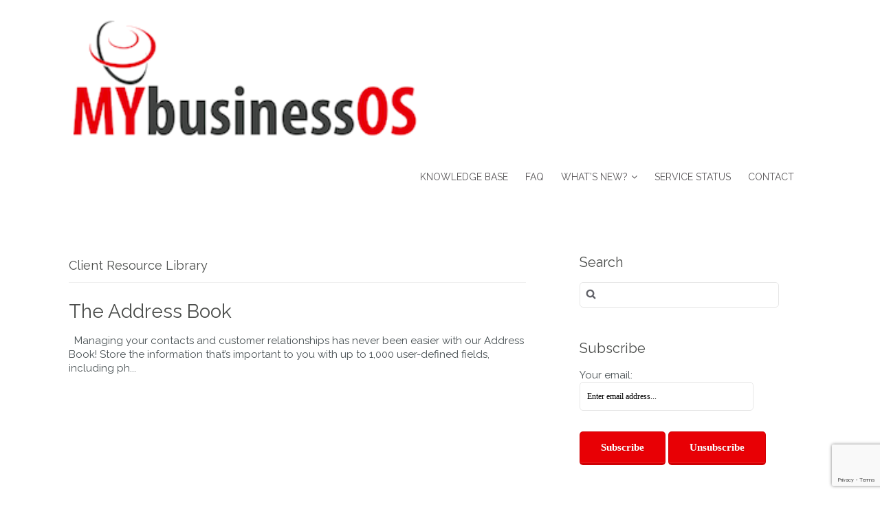

--- FILE ---
content_type: text/html; charset=UTF-8
request_url: https://support.mybusinessos.com/article-tag/client-resource-library/
body_size: 9162
content:
<!DOCTYPE html>
<!--[if IE 7]>	<html class="ie ie7" dir="ltr" lang="en-US" prefix="og: https://ogp.me/ns#" prefix="og: http://ogp.me/ns#">	<![endif]-->
<!--[if IE 8]>	<html class="ie ie8" dir="ltr" lang="en-US" prefix="og: https://ogp.me/ns#" prefix="og: http://ogp.me/ns#">	<![endif]-->
<!--[if IE 9]>	<html class="ie ie9" dir="ltr" lang="en-US" prefix="og: https://ogp.me/ns#" prefix="og: http://ogp.me/ns#">	<![endif]-->
<!--[if (gt IE 9)|!(IE)]><!-->
<html dir="ltr" lang="en-US" prefix="og: https://ogp.me/ns#" prefix="og: http://ogp.me/ns#">
<!--<![endif]-->
<head>

	<meta charset="UTF-8" />
	

	<!-- Pingback -->
	<link rel="pingback" href="https://support.mybusinessos.com/xmlrpc.php" />

	<meta name="viewport" content="width=device-width, initial-scale=1.0, maximum-scale=1.0, user-scalable=0">
	<meta http-equiv="X-UA-Compatible" content="IE=edge,chrome=1" />

		<style>img:is([sizes="auto" i], [sizes^="auto," i]) { contain-intrinsic-size: 3000px 1500px }</style>
	
		<!-- All in One SEO 4.8.7 - aioseo.com -->
		<title>Client Resource Library | MYbusinessOS Support</title>
	<meta name="robots" content="max-image-preview:large" />
	<link rel="canonical" href="https://support.mybusinessos.com/article-tag/client-resource-library/" />
	<meta name="generator" content="All in One SEO (AIOSEO) 4.8.7" />
		<script type="application/ld+json" class="aioseo-schema">
			{"@context":"https:\/\/schema.org","@graph":[{"@type":"BreadcrumbList","@id":"https:\/\/support.mybusinessos.com\/article-tag\/client-resource-library\/#breadcrumblist","itemListElement":[{"@type":"ListItem","@id":"https:\/\/support.mybusinessos.com#listItem","position":1,"name":"Home","item":"https:\/\/support.mybusinessos.com","nextItem":{"@type":"ListItem","@id":"https:\/\/support.mybusinessos.com\/article-tag\/client-resource-library\/#listItem","name":"Client Resource Library"}},{"@type":"ListItem","@id":"https:\/\/support.mybusinessos.com\/article-tag\/client-resource-library\/#listItem","position":2,"name":"Client Resource Library","previousItem":{"@type":"ListItem","@id":"https:\/\/support.mybusinessos.com#listItem","name":"Home"}}]},{"@type":"CollectionPage","@id":"https:\/\/support.mybusinessos.com\/article-tag\/client-resource-library\/#collectionpage","url":"https:\/\/support.mybusinessos.com\/article-tag\/client-resource-library\/","name":"Client Resource Library | MYbusinessOS Support","inLanguage":"en-US","isPartOf":{"@id":"https:\/\/support.mybusinessos.com\/#website"},"breadcrumb":{"@id":"https:\/\/support.mybusinessos.com\/article-tag\/client-resource-library\/#breadcrumblist"}},{"@type":"Organization","@id":"https:\/\/support.mybusinessos.com\/#organization","name":"MYbusinessOS Support","url":"https:\/\/support.mybusinessos.com\/"},{"@type":"WebSite","@id":"https:\/\/support.mybusinessos.com\/#website","url":"https:\/\/support.mybusinessos.com\/","name":"MYbusinessOS Support","inLanguage":"en-US","publisher":{"@id":"https:\/\/support.mybusinessos.com\/#organization"}}]}
		</script>
		<!-- All in One SEO -->

<link rel="alternate" type="application/rss+xml" title="MYbusinessOS Support &raquo; Feed" href="https://support.mybusinessos.com/feed/" />
<link rel="alternate" type="application/rss+xml" title="MYbusinessOS Support &raquo; Comments Feed" href="https://support.mybusinessos.com/comments/feed/" />
<link rel="alternate" type="application/rss+xml" title="MYbusinessOS Support &raquo; Client Resource Library Tag Feed" href="https://support.mybusinessos.com/article-tag/client-resource-library/feed/" />
		<!-- This site uses the Google Analytics by MonsterInsights plugin v9.8.0 - Using Analytics tracking - https://www.monsterinsights.com/ -->
		<!-- Note: MonsterInsights is not currently configured on this site. The site owner needs to authenticate with Google Analytics in the MonsterInsights settings panel. -->
					<!-- No tracking code set -->
				<!-- / Google Analytics by MonsterInsights -->
		<script type="82d08fe662149e768d0432c7-text/javascript">
/* <![CDATA[ */
window._wpemojiSettings = {"baseUrl":"https:\/\/s.w.org\/images\/core\/emoji\/16.0.1\/72x72\/","ext":".png","svgUrl":"https:\/\/s.w.org\/images\/core\/emoji\/16.0.1\/svg\/","svgExt":".svg","source":{"concatemoji":"https:\/\/support.mybusinessos.com\/wp-includes\/js\/wp-emoji-release.min.js?ver=b0233e68c6f938988270fbde0c1a6965"}};
/*! This file is auto-generated */
!function(s,n){var o,i,e;function c(e){try{var t={supportTests:e,timestamp:(new Date).valueOf()};sessionStorage.setItem(o,JSON.stringify(t))}catch(e){}}function p(e,t,n){e.clearRect(0,0,e.canvas.width,e.canvas.height),e.fillText(t,0,0);var t=new Uint32Array(e.getImageData(0,0,e.canvas.width,e.canvas.height).data),a=(e.clearRect(0,0,e.canvas.width,e.canvas.height),e.fillText(n,0,0),new Uint32Array(e.getImageData(0,0,e.canvas.width,e.canvas.height).data));return t.every(function(e,t){return e===a[t]})}function u(e,t){e.clearRect(0,0,e.canvas.width,e.canvas.height),e.fillText(t,0,0);for(var n=e.getImageData(16,16,1,1),a=0;a<n.data.length;a++)if(0!==n.data[a])return!1;return!0}function f(e,t,n,a){switch(t){case"flag":return n(e,"\ud83c\udff3\ufe0f\u200d\u26a7\ufe0f","\ud83c\udff3\ufe0f\u200b\u26a7\ufe0f")?!1:!n(e,"\ud83c\udde8\ud83c\uddf6","\ud83c\udde8\u200b\ud83c\uddf6")&&!n(e,"\ud83c\udff4\udb40\udc67\udb40\udc62\udb40\udc65\udb40\udc6e\udb40\udc67\udb40\udc7f","\ud83c\udff4\u200b\udb40\udc67\u200b\udb40\udc62\u200b\udb40\udc65\u200b\udb40\udc6e\u200b\udb40\udc67\u200b\udb40\udc7f");case"emoji":return!a(e,"\ud83e\udedf")}return!1}function g(e,t,n,a){var r="undefined"!=typeof WorkerGlobalScope&&self instanceof WorkerGlobalScope?new OffscreenCanvas(300,150):s.createElement("canvas"),o=r.getContext("2d",{willReadFrequently:!0}),i=(o.textBaseline="top",o.font="600 32px Arial",{});return e.forEach(function(e){i[e]=t(o,e,n,a)}),i}function t(e){var t=s.createElement("script");t.src=e,t.defer=!0,s.head.appendChild(t)}"undefined"!=typeof Promise&&(o="wpEmojiSettingsSupports",i=["flag","emoji"],n.supports={everything:!0,everythingExceptFlag:!0},e=new Promise(function(e){s.addEventListener("DOMContentLoaded",e,{once:!0})}),new Promise(function(t){var n=function(){try{var e=JSON.parse(sessionStorage.getItem(o));if("object"==typeof e&&"number"==typeof e.timestamp&&(new Date).valueOf()<e.timestamp+604800&&"object"==typeof e.supportTests)return e.supportTests}catch(e){}return null}();if(!n){if("undefined"!=typeof Worker&&"undefined"!=typeof OffscreenCanvas&&"undefined"!=typeof URL&&URL.createObjectURL&&"undefined"!=typeof Blob)try{var e="postMessage("+g.toString()+"("+[JSON.stringify(i),f.toString(),p.toString(),u.toString()].join(",")+"));",a=new Blob([e],{type:"text/javascript"}),r=new Worker(URL.createObjectURL(a),{name:"wpTestEmojiSupports"});return void(r.onmessage=function(e){c(n=e.data),r.terminate(),t(n)})}catch(e){}c(n=g(i,f,p,u))}t(n)}).then(function(e){for(var t in e)n.supports[t]=e[t],n.supports.everything=n.supports.everything&&n.supports[t],"flag"!==t&&(n.supports.everythingExceptFlag=n.supports.everythingExceptFlag&&n.supports[t]);n.supports.everythingExceptFlag=n.supports.everythingExceptFlag&&!n.supports.flag,n.DOMReady=!1,n.readyCallback=function(){n.DOMReady=!0}}).then(function(){return e}).then(function(){var e;n.supports.everything||(n.readyCallback(),(e=n.source||{}).concatemoji?t(e.concatemoji):e.wpemoji&&e.twemoji&&(t(e.twemoji),t(e.wpemoji)))}))}((window,document),window._wpemojiSettings);
/* ]]> */
</script>
<link rel='stylesheet' id='nice-style-css' href='https://support.mybusinessos.com/wp-content/themes/flatbase/style.css?ver=b0233e68c6f938988270fbde0c1a6965' type='text/css' media='all' />
<link rel='stylesheet' id='nice-fancybox-css' href='https://support.mybusinessos.com/wp-content/themes/flatbase/includes/css/jquery.fancybox.css?ver=b0233e68c6f938988270fbde0c1a6965' type='text/css' media='all' />
<link rel='stylesheet' id='nice-fontawesome-css' href='https://support.mybusinessos.com/wp-content/themes/flatbase/includes/css/font-awesome.min.css?ver=b0233e68c6f938988270fbde0c1a6965' type='text/css' media='all' />
<link rel='stylesheet' id='nice-bbpress-css' href='https://support.mybusinessos.com/wp-content/themes/flatbase/bbpress/bbpress.css?ver=b0233e68c6f938988270fbde0c1a6965' type='text/css' media='all' />
<!--[if IE 7]>
<link rel='stylesheet' id='nice-fontawesome-ie7-css' href='https://support.mybusinessos.com/wp-content/themes/flatbase/includes/css/font-awesome-ie7.min.css?ver=b0233e68c6f938988270fbde0c1a6965' type='text/css' media='all' />
<![endif]-->
<link rel='stylesheet' id='nice-options-styles-css' href='https://support.mybusinessos.com/wp-content/themes/flatbase/includes/css/nice-options.css?ver=b0233e68c6f938988270fbde0c1a6965' type='text/css' media='all' />
<style id='nice-options-styles-inline-css' type='text/css'>
.entry blockquote{ border-left-color:#ba272d; }
.nice-infoboxes .item:hover a.read-more{ border-bottom-color:#ba272d; }
a, .wp-pagenavi span.current, #extended-footer a:hover, .liked i, .nice-knowledgebase ul li:hover i, span.required { color: #ba272d; }
#navigation ul li a .bar, #navigation ul li a .bar:before, #navigation ul li a .bar:after, #navigation ul li a .bar, .nice-contact-form input[type="submit"]:hover, #commentform .button:hover, #respond input[type="submit"]:hover, .single .featured-image a, .post .featured-image a, .blog-masonry #posts-ajax-loader-button:hover, .nice-gallery .thumb a, #tabs .inside .tags a:hover{ background-color: #ba272d; }
#header { background-color: #ffffff; }
#header { background-position : left top; }
#header { background-repeat : no-repeat; }
body, .bg-image { background-color : #000000; }
body, .bg-image { background-position : left top; }
body, .bg-image { background-repeat : repeat; }
#default-logo, #retina-logo { height : 167px; }

/* Nice Custom Fonts */

body { font: normal 15px 'Raleway', arial, sans-serif; color: #495154 !important; }
#navigation .nav li a { font: normal 15px 'Raleway', arial, sans-serif; color: #5c5a5c !important; }
#top #navigation .nav li ul li a { font: normal 12px 'Raleway', arial, sans-serif; color: #FFFFFF !important; }
h1, h2, h3, h4, h5, h6, #call-to-action { font-family: 'Raleway', arial, sans-serif; font-style: normal; color:  !important; }
.nice-infoboxes .infobox-title { font: normal 21px 'Raleway', arial, sans-serif; color: #4B4D4B !important; }
.infobox .entry-excerpt{ font: normal 15px 'Raleway', arial, sans-serif; color: #505c62 !important; }
.welcome-message h2 { font: normal 32px 'Raleway', arial, sans-serif; color: #ffffff !important; }
.welcome-message p, .welcome-message p a { font: normal 16px 'Raleway', arial, sans-serif; color: #dddddd !important; }

</style>
<style id='wp-emoji-styles-inline-css' type='text/css'>

	img.wp-smiley, img.emoji {
		display: inline !important;
		border: none !important;
		box-shadow: none !important;
		height: 1em !important;
		width: 1em !important;
		margin: 0 0.07em !important;
		vertical-align: -0.1em !important;
		background: none !important;
		padding: 0 !important;
	}
</style>
<link rel='stylesheet' id='wp-block-library-css' href='https://support.mybusinessos.com/wp-includes/css/dist/block-library/style.min.css?ver=b0233e68c6f938988270fbde0c1a6965' type='text/css' media='all' />
<style id='classic-theme-styles-inline-css' type='text/css'>
/*! This file is auto-generated */
.wp-block-button__link{color:#fff;background-color:#32373c;border-radius:9999px;box-shadow:none;text-decoration:none;padding:calc(.667em + 2px) calc(1.333em + 2px);font-size:1.125em}.wp-block-file__button{background:#32373c;color:#fff;text-decoration:none}
</style>
<style id='global-styles-inline-css' type='text/css'>
:root{--wp--preset--aspect-ratio--square: 1;--wp--preset--aspect-ratio--4-3: 4/3;--wp--preset--aspect-ratio--3-4: 3/4;--wp--preset--aspect-ratio--3-2: 3/2;--wp--preset--aspect-ratio--2-3: 2/3;--wp--preset--aspect-ratio--16-9: 16/9;--wp--preset--aspect-ratio--9-16: 9/16;--wp--preset--color--black: #000000;--wp--preset--color--cyan-bluish-gray: #abb8c3;--wp--preset--color--white: #ffffff;--wp--preset--color--pale-pink: #f78da7;--wp--preset--color--vivid-red: #cf2e2e;--wp--preset--color--luminous-vivid-orange: #ff6900;--wp--preset--color--luminous-vivid-amber: #fcb900;--wp--preset--color--light-green-cyan: #7bdcb5;--wp--preset--color--vivid-green-cyan: #00d084;--wp--preset--color--pale-cyan-blue: #8ed1fc;--wp--preset--color--vivid-cyan-blue: #0693e3;--wp--preset--color--vivid-purple: #9b51e0;--wp--preset--gradient--vivid-cyan-blue-to-vivid-purple: linear-gradient(135deg,rgba(6,147,227,1) 0%,rgb(155,81,224) 100%);--wp--preset--gradient--light-green-cyan-to-vivid-green-cyan: linear-gradient(135deg,rgb(122,220,180) 0%,rgb(0,208,130) 100%);--wp--preset--gradient--luminous-vivid-amber-to-luminous-vivid-orange: linear-gradient(135deg,rgba(252,185,0,1) 0%,rgba(255,105,0,1) 100%);--wp--preset--gradient--luminous-vivid-orange-to-vivid-red: linear-gradient(135deg,rgba(255,105,0,1) 0%,rgb(207,46,46) 100%);--wp--preset--gradient--very-light-gray-to-cyan-bluish-gray: linear-gradient(135deg,rgb(238,238,238) 0%,rgb(169,184,195) 100%);--wp--preset--gradient--cool-to-warm-spectrum: linear-gradient(135deg,rgb(74,234,220) 0%,rgb(151,120,209) 20%,rgb(207,42,186) 40%,rgb(238,44,130) 60%,rgb(251,105,98) 80%,rgb(254,248,76) 100%);--wp--preset--gradient--blush-light-purple: linear-gradient(135deg,rgb(255,206,236) 0%,rgb(152,150,240) 100%);--wp--preset--gradient--blush-bordeaux: linear-gradient(135deg,rgb(254,205,165) 0%,rgb(254,45,45) 50%,rgb(107,0,62) 100%);--wp--preset--gradient--luminous-dusk: linear-gradient(135deg,rgb(255,203,112) 0%,rgb(199,81,192) 50%,rgb(65,88,208) 100%);--wp--preset--gradient--pale-ocean: linear-gradient(135deg,rgb(255,245,203) 0%,rgb(182,227,212) 50%,rgb(51,167,181) 100%);--wp--preset--gradient--electric-grass: linear-gradient(135deg,rgb(202,248,128) 0%,rgb(113,206,126) 100%);--wp--preset--gradient--midnight: linear-gradient(135deg,rgb(2,3,129) 0%,rgb(40,116,252) 100%);--wp--preset--font-size--small: 13px;--wp--preset--font-size--medium: 20px;--wp--preset--font-size--large: 36px;--wp--preset--font-size--x-large: 42px;--wp--preset--spacing--20: 0.44rem;--wp--preset--spacing--30: 0.67rem;--wp--preset--spacing--40: 1rem;--wp--preset--spacing--50: 1.5rem;--wp--preset--spacing--60: 2.25rem;--wp--preset--spacing--70: 3.38rem;--wp--preset--spacing--80: 5.06rem;--wp--preset--shadow--natural: 6px 6px 9px rgba(0, 0, 0, 0.2);--wp--preset--shadow--deep: 12px 12px 50px rgba(0, 0, 0, 0.4);--wp--preset--shadow--sharp: 6px 6px 0px rgba(0, 0, 0, 0.2);--wp--preset--shadow--outlined: 6px 6px 0px -3px rgba(255, 255, 255, 1), 6px 6px rgba(0, 0, 0, 1);--wp--preset--shadow--crisp: 6px 6px 0px rgba(0, 0, 0, 1);}:where(.is-layout-flex){gap: 0.5em;}:where(.is-layout-grid){gap: 0.5em;}body .is-layout-flex{display: flex;}.is-layout-flex{flex-wrap: wrap;align-items: center;}.is-layout-flex > :is(*, div){margin: 0;}body .is-layout-grid{display: grid;}.is-layout-grid > :is(*, div){margin: 0;}:where(.wp-block-columns.is-layout-flex){gap: 2em;}:where(.wp-block-columns.is-layout-grid){gap: 2em;}:where(.wp-block-post-template.is-layout-flex){gap: 1.25em;}:where(.wp-block-post-template.is-layout-grid){gap: 1.25em;}.has-black-color{color: var(--wp--preset--color--black) !important;}.has-cyan-bluish-gray-color{color: var(--wp--preset--color--cyan-bluish-gray) !important;}.has-white-color{color: var(--wp--preset--color--white) !important;}.has-pale-pink-color{color: var(--wp--preset--color--pale-pink) !important;}.has-vivid-red-color{color: var(--wp--preset--color--vivid-red) !important;}.has-luminous-vivid-orange-color{color: var(--wp--preset--color--luminous-vivid-orange) !important;}.has-luminous-vivid-amber-color{color: var(--wp--preset--color--luminous-vivid-amber) !important;}.has-light-green-cyan-color{color: var(--wp--preset--color--light-green-cyan) !important;}.has-vivid-green-cyan-color{color: var(--wp--preset--color--vivid-green-cyan) !important;}.has-pale-cyan-blue-color{color: var(--wp--preset--color--pale-cyan-blue) !important;}.has-vivid-cyan-blue-color{color: var(--wp--preset--color--vivid-cyan-blue) !important;}.has-vivid-purple-color{color: var(--wp--preset--color--vivid-purple) !important;}.has-black-background-color{background-color: var(--wp--preset--color--black) !important;}.has-cyan-bluish-gray-background-color{background-color: var(--wp--preset--color--cyan-bluish-gray) !important;}.has-white-background-color{background-color: var(--wp--preset--color--white) !important;}.has-pale-pink-background-color{background-color: var(--wp--preset--color--pale-pink) !important;}.has-vivid-red-background-color{background-color: var(--wp--preset--color--vivid-red) !important;}.has-luminous-vivid-orange-background-color{background-color: var(--wp--preset--color--luminous-vivid-orange) !important;}.has-luminous-vivid-amber-background-color{background-color: var(--wp--preset--color--luminous-vivid-amber) !important;}.has-light-green-cyan-background-color{background-color: var(--wp--preset--color--light-green-cyan) !important;}.has-vivid-green-cyan-background-color{background-color: var(--wp--preset--color--vivid-green-cyan) !important;}.has-pale-cyan-blue-background-color{background-color: var(--wp--preset--color--pale-cyan-blue) !important;}.has-vivid-cyan-blue-background-color{background-color: var(--wp--preset--color--vivid-cyan-blue) !important;}.has-vivid-purple-background-color{background-color: var(--wp--preset--color--vivid-purple) !important;}.has-black-border-color{border-color: var(--wp--preset--color--black) !important;}.has-cyan-bluish-gray-border-color{border-color: var(--wp--preset--color--cyan-bluish-gray) !important;}.has-white-border-color{border-color: var(--wp--preset--color--white) !important;}.has-pale-pink-border-color{border-color: var(--wp--preset--color--pale-pink) !important;}.has-vivid-red-border-color{border-color: var(--wp--preset--color--vivid-red) !important;}.has-luminous-vivid-orange-border-color{border-color: var(--wp--preset--color--luminous-vivid-orange) !important;}.has-luminous-vivid-amber-border-color{border-color: var(--wp--preset--color--luminous-vivid-amber) !important;}.has-light-green-cyan-border-color{border-color: var(--wp--preset--color--light-green-cyan) !important;}.has-vivid-green-cyan-border-color{border-color: var(--wp--preset--color--vivid-green-cyan) !important;}.has-pale-cyan-blue-border-color{border-color: var(--wp--preset--color--pale-cyan-blue) !important;}.has-vivid-cyan-blue-border-color{border-color: var(--wp--preset--color--vivid-cyan-blue) !important;}.has-vivid-purple-border-color{border-color: var(--wp--preset--color--vivid-purple) !important;}.has-vivid-cyan-blue-to-vivid-purple-gradient-background{background: var(--wp--preset--gradient--vivid-cyan-blue-to-vivid-purple) !important;}.has-light-green-cyan-to-vivid-green-cyan-gradient-background{background: var(--wp--preset--gradient--light-green-cyan-to-vivid-green-cyan) !important;}.has-luminous-vivid-amber-to-luminous-vivid-orange-gradient-background{background: var(--wp--preset--gradient--luminous-vivid-amber-to-luminous-vivid-orange) !important;}.has-luminous-vivid-orange-to-vivid-red-gradient-background{background: var(--wp--preset--gradient--luminous-vivid-orange-to-vivid-red) !important;}.has-very-light-gray-to-cyan-bluish-gray-gradient-background{background: var(--wp--preset--gradient--very-light-gray-to-cyan-bluish-gray) !important;}.has-cool-to-warm-spectrum-gradient-background{background: var(--wp--preset--gradient--cool-to-warm-spectrum) !important;}.has-blush-light-purple-gradient-background{background: var(--wp--preset--gradient--blush-light-purple) !important;}.has-blush-bordeaux-gradient-background{background: var(--wp--preset--gradient--blush-bordeaux) !important;}.has-luminous-dusk-gradient-background{background: var(--wp--preset--gradient--luminous-dusk) !important;}.has-pale-ocean-gradient-background{background: var(--wp--preset--gradient--pale-ocean) !important;}.has-electric-grass-gradient-background{background: var(--wp--preset--gradient--electric-grass) !important;}.has-midnight-gradient-background{background: var(--wp--preset--gradient--midnight) !important;}.has-small-font-size{font-size: var(--wp--preset--font-size--small) !important;}.has-medium-font-size{font-size: var(--wp--preset--font-size--medium) !important;}.has-large-font-size{font-size: var(--wp--preset--font-size--large) !important;}.has-x-large-font-size{font-size: var(--wp--preset--font-size--x-large) !important;}
:where(.wp-block-post-template.is-layout-flex){gap: 1.25em;}:where(.wp-block-post-template.is-layout-grid){gap: 1.25em;}
:where(.wp-block-columns.is-layout-flex){gap: 2em;}:where(.wp-block-columns.is-layout-grid){gap: 2em;}
:root :where(.wp-block-pullquote){font-size: 1.5em;line-height: 1.6;}
</style>
<link rel='stylesheet' id='contact-form-7-css' href='https://support.mybusinessos.com/wp-content/plugins/contact-form-7/includes/css/styles.css?ver=6.1.2' type='text/css' media='all' />
<meta name="generator" content="Flatbase 1.0.0" />
<meta name="generator" content="Nice Framework 1.1.5" />
<script type="82d08fe662149e768d0432c7-text/javascript" src="https://support.mybusinessos.com/wp-includes/js/jquery/jquery.min.js?ver=3.7.1" id="jquery-core-js"></script>
<script type="82d08fe662149e768d0432c7-text/javascript" src="https://support.mybusinessos.com/wp-includes/js/jquery/jquery-migrate.min.js?ver=3.4.1" id="jquery-migrate-js"></script>
<script type="82d08fe662149e768d0432c7-text/javascript" id="nice-general-js-extra">
/* <![CDATA[ */
var php_data = {"admin_ajax_url":"https:\/\/support.mybusinessos.com\/wp-admin\/admin-ajax.php","play_nice_nonce":"4fef9aaa77"};
/* ]]> */
</script>
<script type="82d08fe662149e768d0432c7-text/javascript" src="https://support.mybusinessos.com/wp-content/themes/flatbase/includes/js/general.js?ver=b0233e68c6f938988270fbde0c1a6965" id="nice-general-js"></script>
<script type="82d08fe662149e768d0432c7-text/javascript" src="https://support.mybusinessos.com/wp-content/themes/flatbase/includes/js/jquery.fancybox.js?ver=b0233e68c6f938988270fbde0c1a6965" id="nice-fancybox-js-js"></script>
<script type="82d08fe662149e768d0432c7-text/javascript" src="https://support.mybusinessos.com/wp-content/themes/flatbase/includes/js/superfish.js?ver=b0233e68c6f938988270fbde0c1a6965" id="nice-superfish-js"></script>
<script type="82d08fe662149e768d0432c7-text/javascript" src="https://support.mybusinessos.com/wp-content/themes/flatbase/includes/js/imagesloaded.min.js?ver=b0233e68c6f938988270fbde0c1a6965" id="nice-imagesloaded-js"></script>
<script type="82d08fe662149e768d0432c7-text/javascript" src="https://support.mybusinessos.com/wp-includes/js/jquery/ui/core.min.js?ver=1.13.3" id="jquery-ui-core-js"></script>
<script type="82d08fe662149e768d0432c7-text/javascript" src="https://support.mybusinessos.com/wp-content/themes/flatbase/includes/js/jquery.scrollTo-min.js?ver=b0233e68c6f938988270fbde0c1a6965" id="nice-scrollto-js-js"></script>
<script type="82d08fe662149e768d0432c7-text/javascript" src="https://support.mybusinessos.com/wp-content/themes/flatbase/includes/js/jquery.localscroll-min.js?ver=b0233e68c6f938988270fbde0c1a6965" id="nice-localscroll-js-js"></script>
<script type="82d08fe662149e768d0432c7-text/javascript" src="https://support.mybusinessos.com/wp-content/themes/flatbase/includes/js/jquery.livesearch.js?ver=b0233e68c6f938988270fbde0c1a6965" id="nice-livesearch-js-js"></script>
<link rel="https://api.w.org/" href="https://support.mybusinessos.com/wp-json/" /><link rel="EditURI" type="application/rsd+xml" title="RSD" href="https://support.mybusinessos.com/xmlrpc.php?rsd" />


		<script type="82d08fe662149e768d0432c7-text/javascript">
			/* <![CDATA[ */
			var ajaxurl = 'https://support.mybusinessos.com/wp-admin/admin-ajax.php';

						/* ]]> */
		</script>

	
<!-- Custom Favicon -->
<link rel="shortcut icon" href="https://support.mybusinessos.com/wp-content/uploads/2014/11/mbosfavico.png"/>

<!-- Custom CSS -->
<style type="text/css">
input[type="text"],
input[type="email"],
textarea
{
    background-color: #fff;
    color: #000;
    width: 75%;
	padding: 10px 10px;
	border-radius: 5px;
	margin-bottom: 0
}

input[type="submit"]
{
   background-color: #E80005;
	padding: 10px 30px;
		color: #fff;
}

#comments {
  display: none;
}</style>


<!-- Custom CSS -->
<link href="https://support.mybusinessos.com/wp-content/themes/flatbase/custom.css" rel="stylesheet" type="text/css" />

		<script type="82d08fe662149e768d0432c7-text/javascript">
			/* <![CDATA[ */
			jQuery(document).ready(function($) {

				nicethemes_likes_handler();

			});
			/* ]]> */
		</script>


		<script type="82d08fe662149e768d0432c7-text/javascript">
		//<![CDATA[
			jQuery(document).ready(function() {
				jQuery('#live-search #s').liveSearch({url: 'https://support.mybusinessos.com/?ajax=true&livesearch=true&s='});
			});
		//]]>
		</script>

		

<!-- Nice Google fonts -->
<link href="https://fonts.googleapis.com/css?family=Raleway:200,400,500,600,700,800" rel="stylesheet" type="text/css" />



</head>

<body class="archive tax-article-tag term-client-resource-library term-410 wp-theme-flatbase sidebar-right chrome">

<!-- BEGIN #wrapper -->
<div id="wrapper">

	<!-- BEGIN #header -->
	<header id="header" class="clearfix">

		<!-- BEGIN #top -->
		<div id="top" class="col-full">

			<!-- BEGIN #logo -->
			<div id="logo" class="fl"><h1><a href="https://support.mybusinessos.com" title="MYbusinessOS Support"><img id="default-logo" src="https://support.mybusinessos.com/wp-content/uploads/2014/11/logo1.png" alt="MYbusinessOS Support" /><img id="retina-logo" src="https://support.mybusinessos.com/wp-content/uploads/2014/11/logo1.png" alt="MYbusinessOS Support" /></a></h1></div>			<!-- END #logo -->

			<a href="#" id="toggle-nav"><i class="fa fa-bars"></i></a>

			<!-- BEGIN #navigation -->
			<nav id="navigation">

			
			<div class="menu-menu-container"><ul id="main-nav" class="nav fl clearfix"><li id="nav-menu-item-2010" class="main-menu-item  menu-item-even menu-item-depth-0 menu-item menu-item-type-post_type menu-item-object-page"><a href="https://support.mybusinessos.com/knowledge-base/" class="menu-link main-menu-link">Knowledge Base<mark class="bar"></mark></a></li>
<li id="nav-menu-item-2012" class="main-menu-item  menu-item-even menu-item-depth-0 menu-item menu-item-type-post_type menu-item-object-page"><a href="https://support.mybusinessos.com/faq/" class="menu-link main-menu-link">FAQ<mark class="bar"></mark></a></li>
<li id="nav-menu-item-3025" class="main-menu-item  menu-item-even menu-item-depth-0 menu-item menu-item-type-post_type menu-item-object-page menu-item-has-children"><a href="https://support.mybusinessos.com/blog/" class="menu-link main-menu-link">What&#8217;s New?<mark class="bar"></mark></a>
<ul class="sub-menu">
	<li id="nav-menu-item-3656" class="sub-menu-item  menu-item-odd menu-item-depth-1 menu-item menu-item-type-custom menu-item-object-custom"><a href="https://support.mybusinessos.com/category/whats-new/" class="menu-link sub-menu-link">New Releases</a></li>
	<li id="nav-menu-item-3657" class="sub-menu-item  menu-item-odd menu-item-depth-1 menu-item menu-item-type-custom menu-item-object-custom"><a href="https://support.mybusinessos.com/category/coming-soon/" class="menu-link sub-menu-link">Coming Soon!</a></li>
</ul>
</li>
<li id="nav-menu-item-3753" class="main-menu-item  menu-item-even menu-item-depth-0 menu-item menu-item-type-taxonomy menu-item-object-category"><a href="https://support.mybusinessos.com/category/service-status/" class="menu-link main-menu-link">Service Status<mark class="bar"></mark></a></li>
<li id="nav-menu-item-2011" class="main-menu-item  menu-item-even menu-item-depth-0 menu-item menu-item-type-post_type menu-item-object-page"><a href="https://support.mybusinessos.com/contact/" class="menu-link main-menu-link">Contact<mark class="bar"></mark></a></li>
</ul></div>
			<!-- END #navigation -->
			</nav>

		<!-- END #top -->
		</div>

	
	<!-- END #header -->
	</header>

<!-- BEGIN #container -->
<div id="container" class="clearfix">

<!-- BEGIN #content -->
<section id="content" class="the-address-book">


		<header>
			<h1 class="archive-header"><span class="cat">Client Resource Library</span></h1>
		</header>

		
				<!-- BEGIN .post -->
				<article class="post clearfix">

					<header>
						<h2><a href="https://support.mybusinessos.com/article/the-address-book/" rel="bookmark" title="Permanent Link to The Address Book">The Address Book</a></h2>
					</header>


					<div class="post-content">
							<p>&nbsp; Managing your contacts and customer relationships has never been easier with our Address Book! Store the information that’s important to you with up to 1,000 user-defined fields, including ph...</p>
					</div>

				<!-- END .post -->
				</article>

		
		
			
		

<!-- END #content -->
</section>

<!-- BEGIN #sidebar -->
<aside id="sidebar" role="complementary">
	<div class="box widget widget_search clearfix"><h4 class="widgettitle">Search</h4><form role="search" method="get" id="searchform" class="searchform" action="https://support.mybusinessos.com/">
				<div>
					<label class="screen-reader-text" for="s">Search for:</label>
					<input type="text" value="" name="s" id="s" />
					<input type="submit" id="searchsubmit" value="Search" />
				</div>
			</form></div><div class="box widget s2_form_widget clearfix"><h4 class="widgettitle">Subscribe</h4><div class="search"><form name="s2formwidget" method="post" action="https://support.mybusinessos.com/thank-you-for-subscribing/"><input type="hidden" name="ip" value="104.23.243.37" /><span style="display:none !important"><label for="firstname">Leave This Blank:</label><input type="text" id="firstname" name="firstname" /><label for="lastname">Leave This Blank Too:</label><input type="text" id="lastname" name="lastname" /><label for="uri">Do Not Change This:</label><input type="text" id="uri" name="uri" value="http://" /></span><p><label for="s2email">Your email:</label><br><input type="email" name="email" id="s2email" value="Enter email address..." size="20" onfocus="if (!window.__cfRLUnblockHandlers) return false; if (this.value === 'Enter email address...') {this.value = '';}" onblur="if (!window.__cfRLUnblockHandlers) return false; if (this.value === '') {this.value = 'Enter email address...';}" data-cf-modified-82d08fe662149e768d0432c7-="" /></p><p><input type="submit" name="subscribe" value="Subscribe" />&nbsp;<input type="submit" name="unsubscribe" value="Unsubscribe" /></p></form>
</div></div>			<div class="box widget widget_nice_article_categories clearfix">			<h4 class="widgettitle">Categories</h4>
			<ul><li><div><span>15</span><a href="https://support.mybusinessos.com/article-category/getting-started/" title="View all posts in Action! Getting Started" >Action! Getting Started</a> </div></li> <li><div><span>14</span><a href="https://support.mybusinessos.com/article-category/address-book/" title="View all posts in Address Book" >Address Book</a> </div></li> <li><div><span>13</span><a href="https://support.mybusinessos.com/article-category/admin-panel/" title="View all posts in Admin Panel" >Admin Panel</a> </div></li> <li><div><span>4</span><a href="https://support.mybusinessos.com/article-category/calendar/" title="View all posts in Calendar" >Calendar</a> </div></li> <li><div><span>2</span><a href="https://support.mybusinessos.com/article-category/campaigns-and-marketing/" title="View all posts in Campaigns and Marketing" >Campaigns and Marketing</a> </div></li> <li><div><span>8</span><a href="https://support.mybusinessos.com/article-category/company-front-page/" title="View all posts in Company Front Page" >Company Front Page</a> </div></li> <li><div><span>4</span><a href="https://support.mybusinessos.com/article-category/core-concepts/" title="View all posts in Core Concepts" >Core Concepts</a> </div></li> <li><div><span>5</span><a href="https://support.mybusinessos.com/article-category/email-2/" title="View all posts in Email" >Email</a> </div></li> <li><div><span>7</span><a href="https://support.mybusinessos.com/article-category/ewindows/" title="View all posts in eWindows" >eWindows</a> </div></li> <li><div><span>5</span><a href="https://support.mybusinessos.com/article-category/google-en/" title="View all posts in Google" >Google</a> </div></li> <li><div><span>1</span><a href="https://support.mybusinessos.com/article-category/integration/" title="View all posts in Integration" >Integration</a> </div></li> <li><div><span>5</span><a href="https://support.mybusinessos.com/article-category/meeting-dashboard/" title="View all posts in Meeting Dashboard" >Meeting Dashboard</a> </div></li> <li><div><span>5</span><a href="https://support.mybusinessos.com/article-category/my-dashboard/" title="View all posts in MY Dashboard" >MY Dashboard</a> </div></li> <li><div><span>7</span><a href="https://support.mybusinessos.com/article-category/productivity/" title="View all posts in Productivity" >Productivity</a> </div></li> <li><div><span>9</span><a href="https://support.mybusinessos.com/article-category/academy/" title="View all posts in Project-Based Learning" >Project-Based Learning</a> </div></li> <li><div><span>5</span><a href="https://support.mybusinessos.com/article-category/resource-library/" title="View all posts in Resource Library" >Resource Library</a> </div></li> <li><div><span>4</span><a href="https://support.mybusinessos.com/article-category/sales-crm/" title="View all posts in Sales &amp; CRM" >Sales &amp; CRM</a> </div></li> <li><div><span>2</span><a href="https://support.mybusinessos.com/article-category/security-2/" title="View all posts in Security" >Security</a> </div></li> <li><div><span>5</span><a href="https://support.mybusinessos.com/article-category/virtual-university-hr/" title="View all posts in Virtual University &amp; HR" >Virtual University &amp; HR</a> </div></li> </ul>
			</div>		
		<div class="box widget widget_recent_entries clearfix">
		<h4 class="widgettitle">Latest News</h4>
		<ul>
											<li>
					<a href="https://support.mybusinessos.com/release-notes-19-15-01-2/">Release Notes &#8211; 19.37.01</a>
									</li>
											<li>
					<a href="https://support.mybusinessos.com/release-notes-19-15-01/">Release Notes &#8211; 19.15.01</a>
									</li>
											<li>
					<a href="https://support.mybusinessos.com/release-notes-19-12-01/">Release Notes &#8211; 19.12.01</a>
									</li>
											<li>
					<a href="https://support.mybusinessos.com/release-notes-19-06-01/">Release Notes &#8211; 19.06.01</a>
									</li>
											<li>
					<a href="https://support.mybusinessos.com/release-notes-18-49-01/">Release Notes &#8211; 18.49.01</a>
									</li>
					</ul>

		</div><!-- END #sidebar -->
</aside>

			<!-- END #container -->
		</div>
	
	
	<!-- BEGIN #footer -->
	<footer id="footer">

		
		<div id="extended-footer">
			<div class="col-full">

				<p>Copyright ©2018 MYbusinessOS - Welcome to MY World</p>
				<nav id="footer-navigation">
									</nav>

			</div>

		</div>

	<!-- END #footer -->
	</footer>

<!-- END #wrapper -->
</div>

<script type="speculationrules">
{"prefetch":[{"source":"document","where":{"and":[{"href_matches":"\/*"},{"not":{"href_matches":["\/wp-*.php","\/wp-admin\/*","\/wp-content\/uploads\/*","\/wp-content\/*","\/wp-content\/plugins\/*","\/wp-content\/themes\/flatbase\/*","\/*\\?(.+)"]}},{"not":{"selector_matches":"a[rel~=\"nofollow\"]"}},{"not":{"selector_matches":".no-prefetch, .no-prefetch a"}}]},"eagerness":"conservative"}]}
</script>

<script type="82d08fe662149e768d0432c7-text/javascript" id="bbp-swap-no-js-body-class">
	document.body.className = document.body.className.replace( 'bbp-no-js', 'bbp-js' );
</script>

			<a href="#" class="backtotop">
				<i class="fa fa-angle-up"></i>
			</a>
		<script type="82d08fe662149e768d0432c7-text/javascript" src="https://support.mybusinessos.com/wp-includes/js/dist/hooks.min.js?ver=4d63a3d491d11ffd8ac6" id="wp-hooks-js"></script>
<script type="82d08fe662149e768d0432c7-text/javascript" src="https://support.mybusinessos.com/wp-includes/js/dist/i18n.min.js?ver=5e580eb46a90c2b997e6" id="wp-i18n-js"></script>
<script type="82d08fe662149e768d0432c7-text/javascript" id="wp-i18n-js-after">
/* <![CDATA[ */
wp.i18n.setLocaleData( { 'text direction\u0004ltr': [ 'ltr' ] } );
/* ]]> */
</script>
<script type="82d08fe662149e768d0432c7-text/javascript" src="https://support.mybusinessos.com/wp-content/plugins/contact-form-7/includes/swv/js/index.js?ver=6.1.2" id="swv-js"></script>
<script type="82d08fe662149e768d0432c7-text/javascript" id="contact-form-7-js-before">
/* <![CDATA[ */
var wpcf7 = {
    "api": {
        "root": "https:\/\/support.mybusinessos.com\/wp-json\/",
        "namespace": "contact-form-7\/v1"
    }
};
/* ]]> */
</script>
<script type="82d08fe662149e768d0432c7-text/javascript" src="https://support.mybusinessos.com/wp-content/plugins/contact-form-7/includes/js/index.js?ver=6.1.2" id="contact-form-7-js"></script>
<script type="82d08fe662149e768d0432c7-text/javascript" src="https://support.mybusinessos.com/wp-content/plugins/page-links-to/dist/new-tab.js?ver=3.3.7" id="page-links-to-js"></script>
<script type="82d08fe662149e768d0432c7-text/javascript" src="https://www.google.com/recaptcha/api.js?render=6LcvOTclAAAAAJEB2ItBq7uRfXd3_DrZMS-29LGU&amp;ver=3.0" id="google-recaptcha-js"></script>
<script type="82d08fe662149e768d0432c7-text/javascript" src="https://support.mybusinessos.com/wp-includes/js/dist/vendor/wp-polyfill.min.js?ver=3.15.0" id="wp-polyfill-js"></script>
<script type="82d08fe662149e768d0432c7-text/javascript" id="wpcf7-recaptcha-js-before">
/* <![CDATA[ */
var wpcf7_recaptcha = {
    "sitekey": "6LcvOTclAAAAAJEB2ItBq7uRfXd3_DrZMS-29LGU",
    "actions": {
        "homepage": "homepage",
        "contactform": "contactform"
    }
};
/* ]]> */
</script>
<script type="82d08fe662149e768d0432c7-text/javascript" src="https://support.mybusinessos.com/wp-content/plugins/contact-form-7/modules/recaptcha/index.js?ver=6.1.2" id="wpcf7-recaptcha-js"></script>
<script type="82d08fe662149e768d0432c7-text/javascript" src="https://support.mybusinessos.com/wp-includes/js/imagesloaded.min.js?ver=5.0.0" id="imagesloaded-js"></script>
<script type="82d08fe662149e768d0432c7-text/javascript" src="https://support.mybusinessos.com/wp-includes/js/masonry.min.js?ver=4.2.2" id="masonry-js"></script>
<script type="82d08fe662149e768d0432c7-text/javascript" src="https://support.mybusinessos.com/wp-includes/js/jquery/jquery.masonry.min.js?ver=3.1.2b" id="jquery-masonry-js"></script>
<script src="/cdn-cgi/scripts/7d0fa10a/cloudflare-static/rocket-loader.min.js" data-cf-settings="82d08fe662149e768d0432c7-|49" defer></script><script defer src="https://static.cloudflareinsights.com/beacon.min.js/vcd15cbe7772f49c399c6a5babf22c1241717689176015" integrity="sha512-ZpsOmlRQV6y907TI0dKBHq9Md29nnaEIPlkf84rnaERnq6zvWvPUqr2ft8M1aS28oN72PdrCzSjY4U6VaAw1EQ==" data-cf-beacon='{"version":"2024.11.0","token":"39f7633f5dc247a09eee9ebdbdf31636","r":1,"server_timing":{"name":{"cfCacheStatus":true,"cfEdge":true,"cfExtPri":true,"cfL4":true,"cfOrigin":true,"cfSpeedBrain":true},"location_startswith":null}}' crossorigin="anonymous"></script>
</body>
</html>

--- FILE ---
content_type: text/html; charset=utf-8
request_url: https://www.google.com/recaptcha/api2/anchor?ar=1&k=6LcvOTclAAAAAJEB2ItBq7uRfXd3_DrZMS-29LGU&co=aHR0cHM6Ly9zdXBwb3J0Lm15YnVzaW5lc3Nvcy5jb206NDQz&hl=en&v=N67nZn4AqZkNcbeMu4prBgzg&size=invisible&anchor-ms=20000&execute-ms=30000&cb=tvc0fckdltsb
body_size: 49922
content:
<!DOCTYPE HTML><html dir="ltr" lang="en"><head><meta http-equiv="Content-Type" content="text/html; charset=UTF-8">
<meta http-equiv="X-UA-Compatible" content="IE=edge">
<title>reCAPTCHA</title>
<style type="text/css">
/* cyrillic-ext */
@font-face {
  font-family: 'Roboto';
  font-style: normal;
  font-weight: 400;
  font-stretch: 100%;
  src: url(//fonts.gstatic.com/s/roboto/v48/KFO7CnqEu92Fr1ME7kSn66aGLdTylUAMa3GUBHMdazTgWw.woff2) format('woff2');
  unicode-range: U+0460-052F, U+1C80-1C8A, U+20B4, U+2DE0-2DFF, U+A640-A69F, U+FE2E-FE2F;
}
/* cyrillic */
@font-face {
  font-family: 'Roboto';
  font-style: normal;
  font-weight: 400;
  font-stretch: 100%;
  src: url(//fonts.gstatic.com/s/roboto/v48/KFO7CnqEu92Fr1ME7kSn66aGLdTylUAMa3iUBHMdazTgWw.woff2) format('woff2');
  unicode-range: U+0301, U+0400-045F, U+0490-0491, U+04B0-04B1, U+2116;
}
/* greek-ext */
@font-face {
  font-family: 'Roboto';
  font-style: normal;
  font-weight: 400;
  font-stretch: 100%;
  src: url(//fonts.gstatic.com/s/roboto/v48/KFO7CnqEu92Fr1ME7kSn66aGLdTylUAMa3CUBHMdazTgWw.woff2) format('woff2');
  unicode-range: U+1F00-1FFF;
}
/* greek */
@font-face {
  font-family: 'Roboto';
  font-style: normal;
  font-weight: 400;
  font-stretch: 100%;
  src: url(//fonts.gstatic.com/s/roboto/v48/KFO7CnqEu92Fr1ME7kSn66aGLdTylUAMa3-UBHMdazTgWw.woff2) format('woff2');
  unicode-range: U+0370-0377, U+037A-037F, U+0384-038A, U+038C, U+038E-03A1, U+03A3-03FF;
}
/* math */
@font-face {
  font-family: 'Roboto';
  font-style: normal;
  font-weight: 400;
  font-stretch: 100%;
  src: url(//fonts.gstatic.com/s/roboto/v48/KFO7CnqEu92Fr1ME7kSn66aGLdTylUAMawCUBHMdazTgWw.woff2) format('woff2');
  unicode-range: U+0302-0303, U+0305, U+0307-0308, U+0310, U+0312, U+0315, U+031A, U+0326-0327, U+032C, U+032F-0330, U+0332-0333, U+0338, U+033A, U+0346, U+034D, U+0391-03A1, U+03A3-03A9, U+03B1-03C9, U+03D1, U+03D5-03D6, U+03F0-03F1, U+03F4-03F5, U+2016-2017, U+2034-2038, U+203C, U+2040, U+2043, U+2047, U+2050, U+2057, U+205F, U+2070-2071, U+2074-208E, U+2090-209C, U+20D0-20DC, U+20E1, U+20E5-20EF, U+2100-2112, U+2114-2115, U+2117-2121, U+2123-214F, U+2190, U+2192, U+2194-21AE, U+21B0-21E5, U+21F1-21F2, U+21F4-2211, U+2213-2214, U+2216-22FF, U+2308-230B, U+2310, U+2319, U+231C-2321, U+2336-237A, U+237C, U+2395, U+239B-23B7, U+23D0, U+23DC-23E1, U+2474-2475, U+25AF, U+25B3, U+25B7, U+25BD, U+25C1, U+25CA, U+25CC, U+25FB, U+266D-266F, U+27C0-27FF, U+2900-2AFF, U+2B0E-2B11, U+2B30-2B4C, U+2BFE, U+3030, U+FF5B, U+FF5D, U+1D400-1D7FF, U+1EE00-1EEFF;
}
/* symbols */
@font-face {
  font-family: 'Roboto';
  font-style: normal;
  font-weight: 400;
  font-stretch: 100%;
  src: url(//fonts.gstatic.com/s/roboto/v48/KFO7CnqEu92Fr1ME7kSn66aGLdTylUAMaxKUBHMdazTgWw.woff2) format('woff2');
  unicode-range: U+0001-000C, U+000E-001F, U+007F-009F, U+20DD-20E0, U+20E2-20E4, U+2150-218F, U+2190, U+2192, U+2194-2199, U+21AF, U+21E6-21F0, U+21F3, U+2218-2219, U+2299, U+22C4-22C6, U+2300-243F, U+2440-244A, U+2460-24FF, U+25A0-27BF, U+2800-28FF, U+2921-2922, U+2981, U+29BF, U+29EB, U+2B00-2BFF, U+4DC0-4DFF, U+FFF9-FFFB, U+10140-1018E, U+10190-1019C, U+101A0, U+101D0-101FD, U+102E0-102FB, U+10E60-10E7E, U+1D2C0-1D2D3, U+1D2E0-1D37F, U+1F000-1F0FF, U+1F100-1F1AD, U+1F1E6-1F1FF, U+1F30D-1F30F, U+1F315, U+1F31C, U+1F31E, U+1F320-1F32C, U+1F336, U+1F378, U+1F37D, U+1F382, U+1F393-1F39F, U+1F3A7-1F3A8, U+1F3AC-1F3AF, U+1F3C2, U+1F3C4-1F3C6, U+1F3CA-1F3CE, U+1F3D4-1F3E0, U+1F3ED, U+1F3F1-1F3F3, U+1F3F5-1F3F7, U+1F408, U+1F415, U+1F41F, U+1F426, U+1F43F, U+1F441-1F442, U+1F444, U+1F446-1F449, U+1F44C-1F44E, U+1F453, U+1F46A, U+1F47D, U+1F4A3, U+1F4B0, U+1F4B3, U+1F4B9, U+1F4BB, U+1F4BF, U+1F4C8-1F4CB, U+1F4D6, U+1F4DA, U+1F4DF, U+1F4E3-1F4E6, U+1F4EA-1F4ED, U+1F4F7, U+1F4F9-1F4FB, U+1F4FD-1F4FE, U+1F503, U+1F507-1F50B, U+1F50D, U+1F512-1F513, U+1F53E-1F54A, U+1F54F-1F5FA, U+1F610, U+1F650-1F67F, U+1F687, U+1F68D, U+1F691, U+1F694, U+1F698, U+1F6AD, U+1F6B2, U+1F6B9-1F6BA, U+1F6BC, U+1F6C6-1F6CF, U+1F6D3-1F6D7, U+1F6E0-1F6EA, U+1F6F0-1F6F3, U+1F6F7-1F6FC, U+1F700-1F7FF, U+1F800-1F80B, U+1F810-1F847, U+1F850-1F859, U+1F860-1F887, U+1F890-1F8AD, U+1F8B0-1F8BB, U+1F8C0-1F8C1, U+1F900-1F90B, U+1F93B, U+1F946, U+1F984, U+1F996, U+1F9E9, U+1FA00-1FA6F, U+1FA70-1FA7C, U+1FA80-1FA89, U+1FA8F-1FAC6, U+1FACE-1FADC, U+1FADF-1FAE9, U+1FAF0-1FAF8, U+1FB00-1FBFF;
}
/* vietnamese */
@font-face {
  font-family: 'Roboto';
  font-style: normal;
  font-weight: 400;
  font-stretch: 100%;
  src: url(//fonts.gstatic.com/s/roboto/v48/KFO7CnqEu92Fr1ME7kSn66aGLdTylUAMa3OUBHMdazTgWw.woff2) format('woff2');
  unicode-range: U+0102-0103, U+0110-0111, U+0128-0129, U+0168-0169, U+01A0-01A1, U+01AF-01B0, U+0300-0301, U+0303-0304, U+0308-0309, U+0323, U+0329, U+1EA0-1EF9, U+20AB;
}
/* latin-ext */
@font-face {
  font-family: 'Roboto';
  font-style: normal;
  font-weight: 400;
  font-stretch: 100%;
  src: url(//fonts.gstatic.com/s/roboto/v48/KFO7CnqEu92Fr1ME7kSn66aGLdTylUAMa3KUBHMdazTgWw.woff2) format('woff2');
  unicode-range: U+0100-02BA, U+02BD-02C5, U+02C7-02CC, U+02CE-02D7, U+02DD-02FF, U+0304, U+0308, U+0329, U+1D00-1DBF, U+1E00-1E9F, U+1EF2-1EFF, U+2020, U+20A0-20AB, U+20AD-20C0, U+2113, U+2C60-2C7F, U+A720-A7FF;
}
/* latin */
@font-face {
  font-family: 'Roboto';
  font-style: normal;
  font-weight: 400;
  font-stretch: 100%;
  src: url(//fonts.gstatic.com/s/roboto/v48/KFO7CnqEu92Fr1ME7kSn66aGLdTylUAMa3yUBHMdazQ.woff2) format('woff2');
  unicode-range: U+0000-00FF, U+0131, U+0152-0153, U+02BB-02BC, U+02C6, U+02DA, U+02DC, U+0304, U+0308, U+0329, U+2000-206F, U+20AC, U+2122, U+2191, U+2193, U+2212, U+2215, U+FEFF, U+FFFD;
}
/* cyrillic-ext */
@font-face {
  font-family: 'Roboto';
  font-style: normal;
  font-weight: 500;
  font-stretch: 100%;
  src: url(//fonts.gstatic.com/s/roboto/v48/KFO7CnqEu92Fr1ME7kSn66aGLdTylUAMa3GUBHMdazTgWw.woff2) format('woff2');
  unicode-range: U+0460-052F, U+1C80-1C8A, U+20B4, U+2DE0-2DFF, U+A640-A69F, U+FE2E-FE2F;
}
/* cyrillic */
@font-face {
  font-family: 'Roboto';
  font-style: normal;
  font-weight: 500;
  font-stretch: 100%;
  src: url(//fonts.gstatic.com/s/roboto/v48/KFO7CnqEu92Fr1ME7kSn66aGLdTylUAMa3iUBHMdazTgWw.woff2) format('woff2');
  unicode-range: U+0301, U+0400-045F, U+0490-0491, U+04B0-04B1, U+2116;
}
/* greek-ext */
@font-face {
  font-family: 'Roboto';
  font-style: normal;
  font-weight: 500;
  font-stretch: 100%;
  src: url(//fonts.gstatic.com/s/roboto/v48/KFO7CnqEu92Fr1ME7kSn66aGLdTylUAMa3CUBHMdazTgWw.woff2) format('woff2');
  unicode-range: U+1F00-1FFF;
}
/* greek */
@font-face {
  font-family: 'Roboto';
  font-style: normal;
  font-weight: 500;
  font-stretch: 100%;
  src: url(//fonts.gstatic.com/s/roboto/v48/KFO7CnqEu92Fr1ME7kSn66aGLdTylUAMa3-UBHMdazTgWw.woff2) format('woff2');
  unicode-range: U+0370-0377, U+037A-037F, U+0384-038A, U+038C, U+038E-03A1, U+03A3-03FF;
}
/* math */
@font-face {
  font-family: 'Roboto';
  font-style: normal;
  font-weight: 500;
  font-stretch: 100%;
  src: url(//fonts.gstatic.com/s/roboto/v48/KFO7CnqEu92Fr1ME7kSn66aGLdTylUAMawCUBHMdazTgWw.woff2) format('woff2');
  unicode-range: U+0302-0303, U+0305, U+0307-0308, U+0310, U+0312, U+0315, U+031A, U+0326-0327, U+032C, U+032F-0330, U+0332-0333, U+0338, U+033A, U+0346, U+034D, U+0391-03A1, U+03A3-03A9, U+03B1-03C9, U+03D1, U+03D5-03D6, U+03F0-03F1, U+03F4-03F5, U+2016-2017, U+2034-2038, U+203C, U+2040, U+2043, U+2047, U+2050, U+2057, U+205F, U+2070-2071, U+2074-208E, U+2090-209C, U+20D0-20DC, U+20E1, U+20E5-20EF, U+2100-2112, U+2114-2115, U+2117-2121, U+2123-214F, U+2190, U+2192, U+2194-21AE, U+21B0-21E5, U+21F1-21F2, U+21F4-2211, U+2213-2214, U+2216-22FF, U+2308-230B, U+2310, U+2319, U+231C-2321, U+2336-237A, U+237C, U+2395, U+239B-23B7, U+23D0, U+23DC-23E1, U+2474-2475, U+25AF, U+25B3, U+25B7, U+25BD, U+25C1, U+25CA, U+25CC, U+25FB, U+266D-266F, U+27C0-27FF, U+2900-2AFF, U+2B0E-2B11, U+2B30-2B4C, U+2BFE, U+3030, U+FF5B, U+FF5D, U+1D400-1D7FF, U+1EE00-1EEFF;
}
/* symbols */
@font-face {
  font-family: 'Roboto';
  font-style: normal;
  font-weight: 500;
  font-stretch: 100%;
  src: url(//fonts.gstatic.com/s/roboto/v48/KFO7CnqEu92Fr1ME7kSn66aGLdTylUAMaxKUBHMdazTgWw.woff2) format('woff2');
  unicode-range: U+0001-000C, U+000E-001F, U+007F-009F, U+20DD-20E0, U+20E2-20E4, U+2150-218F, U+2190, U+2192, U+2194-2199, U+21AF, U+21E6-21F0, U+21F3, U+2218-2219, U+2299, U+22C4-22C6, U+2300-243F, U+2440-244A, U+2460-24FF, U+25A0-27BF, U+2800-28FF, U+2921-2922, U+2981, U+29BF, U+29EB, U+2B00-2BFF, U+4DC0-4DFF, U+FFF9-FFFB, U+10140-1018E, U+10190-1019C, U+101A0, U+101D0-101FD, U+102E0-102FB, U+10E60-10E7E, U+1D2C0-1D2D3, U+1D2E0-1D37F, U+1F000-1F0FF, U+1F100-1F1AD, U+1F1E6-1F1FF, U+1F30D-1F30F, U+1F315, U+1F31C, U+1F31E, U+1F320-1F32C, U+1F336, U+1F378, U+1F37D, U+1F382, U+1F393-1F39F, U+1F3A7-1F3A8, U+1F3AC-1F3AF, U+1F3C2, U+1F3C4-1F3C6, U+1F3CA-1F3CE, U+1F3D4-1F3E0, U+1F3ED, U+1F3F1-1F3F3, U+1F3F5-1F3F7, U+1F408, U+1F415, U+1F41F, U+1F426, U+1F43F, U+1F441-1F442, U+1F444, U+1F446-1F449, U+1F44C-1F44E, U+1F453, U+1F46A, U+1F47D, U+1F4A3, U+1F4B0, U+1F4B3, U+1F4B9, U+1F4BB, U+1F4BF, U+1F4C8-1F4CB, U+1F4D6, U+1F4DA, U+1F4DF, U+1F4E3-1F4E6, U+1F4EA-1F4ED, U+1F4F7, U+1F4F9-1F4FB, U+1F4FD-1F4FE, U+1F503, U+1F507-1F50B, U+1F50D, U+1F512-1F513, U+1F53E-1F54A, U+1F54F-1F5FA, U+1F610, U+1F650-1F67F, U+1F687, U+1F68D, U+1F691, U+1F694, U+1F698, U+1F6AD, U+1F6B2, U+1F6B9-1F6BA, U+1F6BC, U+1F6C6-1F6CF, U+1F6D3-1F6D7, U+1F6E0-1F6EA, U+1F6F0-1F6F3, U+1F6F7-1F6FC, U+1F700-1F7FF, U+1F800-1F80B, U+1F810-1F847, U+1F850-1F859, U+1F860-1F887, U+1F890-1F8AD, U+1F8B0-1F8BB, U+1F8C0-1F8C1, U+1F900-1F90B, U+1F93B, U+1F946, U+1F984, U+1F996, U+1F9E9, U+1FA00-1FA6F, U+1FA70-1FA7C, U+1FA80-1FA89, U+1FA8F-1FAC6, U+1FACE-1FADC, U+1FADF-1FAE9, U+1FAF0-1FAF8, U+1FB00-1FBFF;
}
/* vietnamese */
@font-face {
  font-family: 'Roboto';
  font-style: normal;
  font-weight: 500;
  font-stretch: 100%;
  src: url(//fonts.gstatic.com/s/roboto/v48/KFO7CnqEu92Fr1ME7kSn66aGLdTylUAMa3OUBHMdazTgWw.woff2) format('woff2');
  unicode-range: U+0102-0103, U+0110-0111, U+0128-0129, U+0168-0169, U+01A0-01A1, U+01AF-01B0, U+0300-0301, U+0303-0304, U+0308-0309, U+0323, U+0329, U+1EA0-1EF9, U+20AB;
}
/* latin-ext */
@font-face {
  font-family: 'Roboto';
  font-style: normal;
  font-weight: 500;
  font-stretch: 100%;
  src: url(//fonts.gstatic.com/s/roboto/v48/KFO7CnqEu92Fr1ME7kSn66aGLdTylUAMa3KUBHMdazTgWw.woff2) format('woff2');
  unicode-range: U+0100-02BA, U+02BD-02C5, U+02C7-02CC, U+02CE-02D7, U+02DD-02FF, U+0304, U+0308, U+0329, U+1D00-1DBF, U+1E00-1E9F, U+1EF2-1EFF, U+2020, U+20A0-20AB, U+20AD-20C0, U+2113, U+2C60-2C7F, U+A720-A7FF;
}
/* latin */
@font-face {
  font-family: 'Roboto';
  font-style: normal;
  font-weight: 500;
  font-stretch: 100%;
  src: url(//fonts.gstatic.com/s/roboto/v48/KFO7CnqEu92Fr1ME7kSn66aGLdTylUAMa3yUBHMdazQ.woff2) format('woff2');
  unicode-range: U+0000-00FF, U+0131, U+0152-0153, U+02BB-02BC, U+02C6, U+02DA, U+02DC, U+0304, U+0308, U+0329, U+2000-206F, U+20AC, U+2122, U+2191, U+2193, U+2212, U+2215, U+FEFF, U+FFFD;
}
/* cyrillic-ext */
@font-face {
  font-family: 'Roboto';
  font-style: normal;
  font-weight: 900;
  font-stretch: 100%;
  src: url(//fonts.gstatic.com/s/roboto/v48/KFO7CnqEu92Fr1ME7kSn66aGLdTylUAMa3GUBHMdazTgWw.woff2) format('woff2');
  unicode-range: U+0460-052F, U+1C80-1C8A, U+20B4, U+2DE0-2DFF, U+A640-A69F, U+FE2E-FE2F;
}
/* cyrillic */
@font-face {
  font-family: 'Roboto';
  font-style: normal;
  font-weight: 900;
  font-stretch: 100%;
  src: url(//fonts.gstatic.com/s/roboto/v48/KFO7CnqEu92Fr1ME7kSn66aGLdTylUAMa3iUBHMdazTgWw.woff2) format('woff2');
  unicode-range: U+0301, U+0400-045F, U+0490-0491, U+04B0-04B1, U+2116;
}
/* greek-ext */
@font-face {
  font-family: 'Roboto';
  font-style: normal;
  font-weight: 900;
  font-stretch: 100%;
  src: url(//fonts.gstatic.com/s/roboto/v48/KFO7CnqEu92Fr1ME7kSn66aGLdTylUAMa3CUBHMdazTgWw.woff2) format('woff2');
  unicode-range: U+1F00-1FFF;
}
/* greek */
@font-face {
  font-family: 'Roboto';
  font-style: normal;
  font-weight: 900;
  font-stretch: 100%;
  src: url(//fonts.gstatic.com/s/roboto/v48/KFO7CnqEu92Fr1ME7kSn66aGLdTylUAMa3-UBHMdazTgWw.woff2) format('woff2');
  unicode-range: U+0370-0377, U+037A-037F, U+0384-038A, U+038C, U+038E-03A1, U+03A3-03FF;
}
/* math */
@font-face {
  font-family: 'Roboto';
  font-style: normal;
  font-weight: 900;
  font-stretch: 100%;
  src: url(//fonts.gstatic.com/s/roboto/v48/KFO7CnqEu92Fr1ME7kSn66aGLdTylUAMawCUBHMdazTgWw.woff2) format('woff2');
  unicode-range: U+0302-0303, U+0305, U+0307-0308, U+0310, U+0312, U+0315, U+031A, U+0326-0327, U+032C, U+032F-0330, U+0332-0333, U+0338, U+033A, U+0346, U+034D, U+0391-03A1, U+03A3-03A9, U+03B1-03C9, U+03D1, U+03D5-03D6, U+03F0-03F1, U+03F4-03F5, U+2016-2017, U+2034-2038, U+203C, U+2040, U+2043, U+2047, U+2050, U+2057, U+205F, U+2070-2071, U+2074-208E, U+2090-209C, U+20D0-20DC, U+20E1, U+20E5-20EF, U+2100-2112, U+2114-2115, U+2117-2121, U+2123-214F, U+2190, U+2192, U+2194-21AE, U+21B0-21E5, U+21F1-21F2, U+21F4-2211, U+2213-2214, U+2216-22FF, U+2308-230B, U+2310, U+2319, U+231C-2321, U+2336-237A, U+237C, U+2395, U+239B-23B7, U+23D0, U+23DC-23E1, U+2474-2475, U+25AF, U+25B3, U+25B7, U+25BD, U+25C1, U+25CA, U+25CC, U+25FB, U+266D-266F, U+27C0-27FF, U+2900-2AFF, U+2B0E-2B11, U+2B30-2B4C, U+2BFE, U+3030, U+FF5B, U+FF5D, U+1D400-1D7FF, U+1EE00-1EEFF;
}
/* symbols */
@font-face {
  font-family: 'Roboto';
  font-style: normal;
  font-weight: 900;
  font-stretch: 100%;
  src: url(//fonts.gstatic.com/s/roboto/v48/KFO7CnqEu92Fr1ME7kSn66aGLdTylUAMaxKUBHMdazTgWw.woff2) format('woff2');
  unicode-range: U+0001-000C, U+000E-001F, U+007F-009F, U+20DD-20E0, U+20E2-20E4, U+2150-218F, U+2190, U+2192, U+2194-2199, U+21AF, U+21E6-21F0, U+21F3, U+2218-2219, U+2299, U+22C4-22C6, U+2300-243F, U+2440-244A, U+2460-24FF, U+25A0-27BF, U+2800-28FF, U+2921-2922, U+2981, U+29BF, U+29EB, U+2B00-2BFF, U+4DC0-4DFF, U+FFF9-FFFB, U+10140-1018E, U+10190-1019C, U+101A0, U+101D0-101FD, U+102E0-102FB, U+10E60-10E7E, U+1D2C0-1D2D3, U+1D2E0-1D37F, U+1F000-1F0FF, U+1F100-1F1AD, U+1F1E6-1F1FF, U+1F30D-1F30F, U+1F315, U+1F31C, U+1F31E, U+1F320-1F32C, U+1F336, U+1F378, U+1F37D, U+1F382, U+1F393-1F39F, U+1F3A7-1F3A8, U+1F3AC-1F3AF, U+1F3C2, U+1F3C4-1F3C6, U+1F3CA-1F3CE, U+1F3D4-1F3E0, U+1F3ED, U+1F3F1-1F3F3, U+1F3F5-1F3F7, U+1F408, U+1F415, U+1F41F, U+1F426, U+1F43F, U+1F441-1F442, U+1F444, U+1F446-1F449, U+1F44C-1F44E, U+1F453, U+1F46A, U+1F47D, U+1F4A3, U+1F4B0, U+1F4B3, U+1F4B9, U+1F4BB, U+1F4BF, U+1F4C8-1F4CB, U+1F4D6, U+1F4DA, U+1F4DF, U+1F4E3-1F4E6, U+1F4EA-1F4ED, U+1F4F7, U+1F4F9-1F4FB, U+1F4FD-1F4FE, U+1F503, U+1F507-1F50B, U+1F50D, U+1F512-1F513, U+1F53E-1F54A, U+1F54F-1F5FA, U+1F610, U+1F650-1F67F, U+1F687, U+1F68D, U+1F691, U+1F694, U+1F698, U+1F6AD, U+1F6B2, U+1F6B9-1F6BA, U+1F6BC, U+1F6C6-1F6CF, U+1F6D3-1F6D7, U+1F6E0-1F6EA, U+1F6F0-1F6F3, U+1F6F7-1F6FC, U+1F700-1F7FF, U+1F800-1F80B, U+1F810-1F847, U+1F850-1F859, U+1F860-1F887, U+1F890-1F8AD, U+1F8B0-1F8BB, U+1F8C0-1F8C1, U+1F900-1F90B, U+1F93B, U+1F946, U+1F984, U+1F996, U+1F9E9, U+1FA00-1FA6F, U+1FA70-1FA7C, U+1FA80-1FA89, U+1FA8F-1FAC6, U+1FACE-1FADC, U+1FADF-1FAE9, U+1FAF0-1FAF8, U+1FB00-1FBFF;
}
/* vietnamese */
@font-face {
  font-family: 'Roboto';
  font-style: normal;
  font-weight: 900;
  font-stretch: 100%;
  src: url(//fonts.gstatic.com/s/roboto/v48/KFO7CnqEu92Fr1ME7kSn66aGLdTylUAMa3OUBHMdazTgWw.woff2) format('woff2');
  unicode-range: U+0102-0103, U+0110-0111, U+0128-0129, U+0168-0169, U+01A0-01A1, U+01AF-01B0, U+0300-0301, U+0303-0304, U+0308-0309, U+0323, U+0329, U+1EA0-1EF9, U+20AB;
}
/* latin-ext */
@font-face {
  font-family: 'Roboto';
  font-style: normal;
  font-weight: 900;
  font-stretch: 100%;
  src: url(//fonts.gstatic.com/s/roboto/v48/KFO7CnqEu92Fr1ME7kSn66aGLdTylUAMa3KUBHMdazTgWw.woff2) format('woff2');
  unicode-range: U+0100-02BA, U+02BD-02C5, U+02C7-02CC, U+02CE-02D7, U+02DD-02FF, U+0304, U+0308, U+0329, U+1D00-1DBF, U+1E00-1E9F, U+1EF2-1EFF, U+2020, U+20A0-20AB, U+20AD-20C0, U+2113, U+2C60-2C7F, U+A720-A7FF;
}
/* latin */
@font-face {
  font-family: 'Roboto';
  font-style: normal;
  font-weight: 900;
  font-stretch: 100%;
  src: url(//fonts.gstatic.com/s/roboto/v48/KFO7CnqEu92Fr1ME7kSn66aGLdTylUAMa3yUBHMdazQ.woff2) format('woff2');
  unicode-range: U+0000-00FF, U+0131, U+0152-0153, U+02BB-02BC, U+02C6, U+02DA, U+02DC, U+0304, U+0308, U+0329, U+2000-206F, U+20AC, U+2122, U+2191, U+2193, U+2212, U+2215, U+FEFF, U+FFFD;
}

</style>
<link rel="stylesheet" type="text/css" href="https://www.gstatic.com/recaptcha/releases/N67nZn4AqZkNcbeMu4prBgzg/styles__ltr.css">
<script nonce="F4nnx3Ye7c0Bh0MEqJtAGQ" type="text/javascript">window['__recaptcha_api'] = 'https://www.google.com/recaptcha/api2/';</script>
<script type="text/javascript" src="https://www.gstatic.com/recaptcha/releases/N67nZn4AqZkNcbeMu4prBgzg/recaptcha__en.js" nonce="F4nnx3Ye7c0Bh0MEqJtAGQ">
      
    </script></head>
<body><div id="rc-anchor-alert" class="rc-anchor-alert"></div>
<input type="hidden" id="recaptcha-token" value="[base64]">
<script type="text/javascript" nonce="F4nnx3Ye7c0Bh0MEqJtAGQ">
      recaptcha.anchor.Main.init("[\x22ainput\x22,[\x22bgdata\x22,\x22\x22,\[base64]/[base64]/[base64]/[base64]/[base64]/[base64]/KGcoTywyNTMsTy5PKSxVRyhPLEMpKTpnKE8sMjUzLEMpLE8pKSxsKSksTykpfSxieT1mdW5jdGlvbihDLE8sdSxsKXtmb3IobD0odT1SKEMpLDApO08+MDtPLS0pbD1sPDw4fFooQyk7ZyhDLHUsbCl9LFVHPWZ1bmN0aW9uKEMsTyl7Qy5pLmxlbmd0aD4xMDQ/[base64]/[base64]/[base64]/[base64]/[base64]/[base64]/[base64]\\u003d\x22,\[base64]\x22,\x22wpDClcKeczU+wpzCkE/DgGg8wrTCicKiwoM+FsKHw4d1CcKewqMyMMKbwrDCoMKWaMO0P8Kuw5fCjXTDocKDw7ojZ8OPOsK+fMOcw7nCnMOTCcOiSAjDvjQew75Bw7LDnMO7JcOoIcOZJsOaK2EYVQDCnQbCi8K/Fy5Ow6Ivw4fDhUV9KwLClAtodsONFcOlw5nDn8OPwo3CpAbCpWrDmlpKw5nCphrCvsOswo3DoBXDq8K1wrxiw6d/w4UQw7Q6Bx/CrBfDhWkjw5HCtTBCC8O7woEgwp5ACMKbw6zCq8OiPsK9wpbDkg3Cmh3CpjbDlsKGESUuwoJxWXI6woTDonoVCBvCk8KlO8KXNXXDvMOER8OIeMKmQ1DDrCXCrMOBTUsmQ8Oqc8KRwrrDi3/Ds1snwqrDhMOWV8Ohw53CpWPDicODw4HDrsKALsO6woHDoRRxw7pyI8Kdw7PDmXdPSW3DiCZdw6/CjsKFfMO1w5zDrsK6CMK0w7ZLTMOhZcKqIcK7GUYgwplowrF+woRewrPDhmRGwoxRQVHCvkwzwr3DisOUGSEPf3FQSSLDhMOGwpnDoj5Tw5MgHyljAnBawok9W1MoIU0oIE/ChA5Tw6nDpw3CncKrw53ChHx7LmwCwpDDiEDCnsOrw6Zhw7xdw7XDrcKKwoMvXQLCh8K3wqk1woRnwpvCs8KGw4rDoW9Xexhww6xVKmAhVA/Dn8KuwrtTYXdGWWM/wq3CmF7Dt2zDkgrCuC/DlsKnXjoyw5vDug1Qw6/Ci8OINA/Dm8OHScKbwpJnSMKYw7RFOh7DsH7DtWzDlEp9wplhw7cGT8Kxw6kowpBBIjxYw7XCpg/DgkU/w4dNZDnCpcKBciI8wqMyW8OtdsO+wo3DhsK5Z01fwpsBwq0AI8OZw4IRJsKhw4tqesKRwp15XcOWwowpFcKyB8OjBMK5G8O0d8OyMSfCqsKsw697wq/DpDPCslnChsKswoUtZVknPUfCk8OAwqrDiAzCrcKDfMKQJyscSsKPwo1AEMOywqkYTMOMwotfW8OSJMOqw4Y6M8KJCcOJwofCmX55w5YYX13Dk1PCm8KjwpvDkmYNEijDscOswro9w4XCmMOtw6jDq0LCmAs9F0c8D8Ozwo5raMO+w53ClsKIWMKhDcKowo4jwp/DgVTCq8K3eFIVGAbDgsK9F8OIwqbDrcKSZCzCpwXDsWdsw7LChsONw4wXwrPCq1TDq3LDox9ZR10ME8KebsOfVsOnw4oewrEJDhrDrGcOw71vB2HDmsO9wpR2bMK3wockWVtGwpd/w4Y6fMOWfRjDv38sfMOCLhAZW8Kgwqgcw6jDqMOCWxDDmxzDkSHCv8O5Mz/CvsOuw6vDg1XCnsOjwrzDmwtYw7/CvMOmMTlYwqI8w68BHR/DgnZLMcO+wqh8wp/DjgV1woNqU8ORQMKVwoLCkcKRwoTCqWsswpNBwrvCgMOMwqbDrW7DkMOMCMKlwoLCmzJCAnciHi3CicK1woljw6pEwqEDIsKdLMKbwojDuAXCqSwRw7xoP3/DqcKtwrtceHVnPcKFwrdOIMOyZnROw4E0woJ5KA3CpsOjw6rCn8OcGzpHw7DDq8KIwrrDsA/DvEHDiV3CucOhw6pcw44Uw6HDjybChQEuw6kqdhbDvcKdBjTDosKBIxvCnsOkacOAcRTDmsO3w5TCq2wTdsOXw4nCpy4Zw7piwozDkhELw68acwkmWcOcwpVww7Acwq8wJWF9w5k1wrIbQkwjLcK7wrDCik0dwoN2YSAkWiTDicKFw5V4XcOHAcO/J8O0JMK/wpHCi2pzw6HCt8KLGMK2w4NrLsOZfxRiPhVHwopZwqBEAsOOAWPDmBEgO8Ojwp/DucKtw5Q5Wx3Dl8OQZXRhEcK6wrTDrcKhw67DkcOGwqvDv8ODw7/[base64]/Dl8O4f8O3I8K/STU+wpPCmk9Uw5rCplTDusKeasOnZCXCq8O+wq/DtsKmwooKw5PCrsOvwrHCkFBBwrZrc1XCkMKOw6TCicODfQ0eZAMQwqt8aMKSwo5DAcOqwrfDqcOewrPDhcKow4Baw7DDuMOlw5JvwrVuwp3CjglRcsKgYW1lwpXDvcKMwppEw4Yfw5zDhzsoacK4E8O7aE99C3VceVZ7WlbCtBXDsVfCp8KCwr1ywobDlsOaA18/K3xtwohSOsO/woPDiMOnw7xVLcKTw5AAYcOSwpoif8OkMETClMKwbxDCrcOxOGMcCsOZw5xCehtDf2DCt8OEZkgWDmXChmsyw7vDthJvwo/DmEDDpxUDwpjClMKjJSjDgsOLNcK0w6p8d8K/wqZ4w4oew4PCusOcw44KbRPDkMOuU2xfwq/[base64]/CtFTCpcOdDlp7ZsOxNcKVdGl4fk/CpcOOc8KMw6oLOcK2wphMwrB6wplCO8KgwrXCvMOawogDEMKbSsOKQyzDhMKtwovDlMKywq/CgllnPsKRwpfCmlZmw63Dj8OBKcOgw47Cp8OjY1hyw7vCuRYOwqDCo8KQdFsHecOFZAbDt8Omwq/Dmi9aEsKkV1jDssKzbDQ1QMO6YVBzw6jCu0cUw5tLCGrDlcK4wo7DtcOAwqLDl8OoccOaw6XCiMK6dMO9w4fDrMK4woPDp3sWGcOEw5PCosOtw4F/Myo2M8KMwofDukdTw4BOwqPDhVdSw77CgFjCtcO4w4rDlcOdw4HCpMOcYsKQKMKlfMKfw5pDw4szwrArw6/DisOWw6seU8KQb1HCvhzCqhPDn8KnwrnCiirCtsKVfh1IVh/Cvj/DksO6JcKCYXLDpsK4FXR2V8OIbwXCj8KJBsKGw6NnZj8/w4XDtMOywpjDrBxtwozDoMOMaMKMYcOIAzHDpGY0bDTDuFfChinDsQE/wpRjH8Onw79WUsOrYcOuWcO2woAOezvDm8OewpN0NsOMw59KwrXCu0t1w4XDiGpARUAECSjCj8Okw6Mmwp/CtcO2w7B8w6/[base64]/wpwsw43CgyExTloAw7fDukALw4jCisK3IMOBwqpuKcO6L8OTwppLw6HCpcOEwojCli3DoQTCsDLDugfDhsODU07CrMOCw4d3OErDlm7DnmDCljjCkCYFw73CpsK5P14Hw5MRw5XDlsOowo46CsK4SsKHw5kewrh4XMOlw5DCm8Ozw5JhXsOzBTrCvD/Dq8K6AE/DlhxUG8KRwq8yw4jCosKvBC/DogEDIsKUDsKFDj0Qw5UBPcKDFcOkSsKKwqFKwoBbF8OSw6wtKg0wwqtLVMOuwqRbw6Rhw4LCil1kIcKVwoUMw65Bw6LCtsOZwoTChMO4T8KhQF8ew7Jtf8OewpHCsE7CrMKzwoHDo8KTEgfClkHCucO1YcOJJgg8D15Kw5vCncObwqYewr5lw7RRw6FXI1JxKWgPwp/[base64]/CmcKEw4Zjw7hMwolKcsKzVsKES8O9wokqf8OAwp4NKVrCq8KXOsOIwrDCp8Oab8KuMn/DsW1owpw2dw7ChSkdfsKlwr7DvUnCjjc4DcO3X3rCvAnCgcO2TcOSwqbDhn8AMsODNsKvwo4kwrnDnCvDlDknwrDDsMKccsK4B8Ojw5o5w5hOZcOJKTILw7kCJAbDq8Kfw7ltP8O9wqbDnkMeDcOrwqvDtcOkw7vDnXIqVsKRKcK/wqs/HUA+w7UmwpDDkcKDwpkBTAPChwjDjMKCw69QwrVHw7nCtyNWJsOSQBBxw6fDr1HDv8OTw4dQw7zChMOuOmd9TsOZw4fDnsKJOcOHw506w594w5lCasOgwqvCsMKMw5LCjMO1w7oMDMO+bFbChCo3wpo0w4UXNcK+NXtLJjzCosOLZAFVPVd/wrMLwoXCpzzDgWdgwrQcKMORQMOZwppOT8OHD2YbwqbCucKjbMOjwqrDpXhREsKHw6jCmMOeBSvDtMOaesOEw7vDsMKNe8O4RMKAw5nDim8hwpEWwrPDgTx0WMObYRBGw4rCrxXCn8OBVsOVY8OFwozCv8O7ScO0wr3DjsOLw5JoeBRWw5/CjMKMw4JyTMOgbcKBwolRV8K1wp9wwrnCicOMYMKOw7LDssKXUVzDrl3CpsKrw4zCksKDU3lGEMOHXsOnwogkwq89BVgbCzZBwoTCqlHCt8KJcA/DlGvCvBAQESrCpzYHK8OBacOxID7Cv3/Dn8O7w7ljwoRQDyDCiMOuw5I3GVLCniDDjlNoPMO6w7vDmhN6w77CncOsGANqw6PDrcKmU3nCmzEpw5FYKMORXMONwpHDuk3CrcOxwq/Cn8Ojw6F0K8OBwrjCjjsOw5rDk8OhdAbCnTYJQ3/DjQ7CqsOJw49aPwvDtWDDrcOFwrsbwo7CjlHDjCUbwqzCpD/[base64]/[base64]/YsK9P8KAwrbDncO/XQTCgHZ/w7/DtsO1w6rCtcO2RVbDuX/Dn8OewrkubwDDlcO/w7TCmcKRNMKMw4N+NXXCultlFhfDi8OgCRnDrHbDqQBWwplsRyXClFkyw5bDkgg3wqbCvMOVw4LDjjbDvMKIw5ViwrzDmsK/w6o3w48IwrLDpBjCv8OhBlAZdsKyEBE5QsOSwrnCtMOww5PCisK4w6/CgMOlf2rDuMOIwq/DiMKtY10UwoVzKg0AHsOFMcKZdMKgwrBXw7NmIhECw6fDiVNbwq4Kw63DtDoDwpPCkMONwp3CpyxpKDg4UHnCkMOqLigBw4JecsOOw4phecOPI8K4w53DogfDm8O+w6HCtyRawoTDrQ/Dj8OiRMKzw5vCkx5Ww4t8FMO3w4pRGnbCpE8acsOJwpXCqMOvw7HCrkZew7ciAwHDkQ/DsEDCgsONfi8gw6PDtMOUw6/Do8K9wrvCo8OyRTTCmsKIw5PDmk4WwrfCoWXDlsOKVcKDwrjCgMKAYy3DrW3CocK8X8KmwoXDu3xSw5/[base64]/ConTDiUYXSMKVThDCtcOmPFd8M2fDlcO/[base64]/CqE/Cm8KFwo/CjSLDkGV/XMKMbH3DhW7DqsKJwocUbcObdgMdGsKWw4fConHDscKmOcKHw4vDs8K5w5h6VDHDs1rDuyRCw5NTwrXCk8Kow7/Cv8Otw57DrhUtHsK4JBcyKhXCuiYIwqrCogvCsUzCncO2wqFsw5wOE8K6Z8OIYMKjw7V7ZCPDjcOuw6UNXsOzexPDqcKUworDgsK1ZCrCsGcbNcKnwrrCuwbChi/CjzfDvMOeLsOaw6glPcKaVVM4LMKYwqjDrsKgwrY1CFnDh8Kxwq/Ch3zCkjjClWFnIMOQW8KFwpXCksObwo7DvhvDtsKHGcKvD0PDnsKqwqB/ek/DljPDg8KVXSt3w6FSw6BRwpdPw6zCmMORdsOsw6HDmsOCVDQRwo4iw7M5R8OTGV1Owrx5w6TCs8OhbiZncsOUwqPClMKawqjDmw96H8OiMcOcRyskC1bCpA5Fwq/Du8O/[base64]/woTDmcKnHzp9wpocbsKkPcK9P3zDpX3DpsKJC8O3UsK1esOaVnNiwq4xw4ELwqZaWsOhw7/[base64]/CgivCo8O1CsO0fVEnHXHChcOlNHLDs8ODw6TDnMOmIRE2wrjDqzfDrMK7w6lCw5k3OMKWCcK7RsKYFAXDulnCnMOaNBlhw4Mzwo8vwpzDuHceZw0TMsOtwr9TYQfCu8KyYsKyMsKXw5phw6zDqSPCn2LCjCXDncKrEsKHHm1AGDRmZMKfF8O1RcO9N1kmw4/[base64]/DsBciwqPCoSRAwpPCsWs0w4ZMw7FHw7VQwrjCrsKcO8O4wooHbC99wpDDilrCpsOoEkJAwpLCoSk6HcKjASQ9RjFMMsObwpLDo8KRccKow4rDgTnDpwTCuQ4Lw5zCrS7DpTPDvcOcVF4/wrbDhz/CiinCrsKiZwobQMK5w7NRJzXDk8K1w5jCmMKfTMOqwp4Xey8hUQbDvj3DmMOGQMKJV0jCtWwTVMKMwpFPw4J7wr7CssOHwrLChsKSL8OxTC7CqMOowrnCoEdnwosqYsOxw7t3eMOUMnbDnlPCpmwpXMKie1bCvMKrwqjCgzLDu2DCh8KiQ0llwrjCmWbCr1/CrxhYc8KVSsOeOFjCvcKgwpfDoMKCWT/CmU0WIMOSMsOhw44hwq7Cs8Osb8Kkw7bCnXDCpV7CqzI8csKdCCUsw7TDgiFDQcOjwpvCqnzDtDsjwq1wwoYEB1TCmE3DplTDq1fDmkXDqRHCs8O3w4gxw5dCw5TComRYw6dzw7/CrkfCicK2w7zDuMODS8Ocwq0+CDJWwpLCv8OYwpsRw77CvMOVPQvDoErDj27ChMOlRcOow6RLw5ZxwpBzw7MFw6Yyw7jDmMOxLsOAwr7Dr8K2Z8KWTMK5H8K4CMOlw6TDkXdQw44IwoUGwqPDhHzCpW3CvRbDikfDmxzCmBpdfk4twr/Cuw3DsMKxDhgwBS/Dj8KWaQ3DqmbDmjHCn8Kdw5fCqcKZBE7ClzQ4w7dhw6BXwrc9woBZH8OSB30qXQ/[base64]/w7jDhcOvOi/CoiDDjsOAwpTCr8O/ecK+w6bDsVo4KjIIeMOXLG9WIsKrPMO3MRhswpzCrcOsTsKuXEdiw4HDhhAVwo9FWcKpwozDv1sXw48cCcKXw5fCr8Oow7jCrMK/[base64]/[base64]/CgsKyXMKcwq8Iw4MoUyjCo8KID0E+e0LDkGrDgMKrwonCnsOjw5XDrsOdSMODwrvDoB3DsAnCgU4awrHCq8KNYsK/E8KyTUMlwpMNwrcuVGTCnyRyw5rCmxnCqEF2wrjDphfDpVR0w4PDrComw7hMw5LCpijDr2cTw4vDhX8yEy0sVXTClR0hGcOManfCn8O7S8OuwpRdKcKTwonDk8O7w7rCpkjColwVYSQccC1/w5fDryBmdw3CpFNVwq/CjsOnw6tqEMOEwqrDtEJwMcKyAxPCt3rCmkgFwpfCh8O9OT9vw7zDoyLClsOoO8Kuw7oWwoIcw40gSsO/G8K6w5fDs8KJDDF0w5jCn8Kaw7kTfsOVw5/CkwnCnsOAw4wqw6DDnsKKwpXCh8Kqw63DtMKVw4UKw7fDrcOvfjg/TsK2wr/Du8Otw5lXBTs1woAmQ03CpDXDg8OXw7DCj8KqUMK5bjvDhlJywol4wrdkwrzCpQLDhMOHez7Dm0rDjMKEwpHDnUXCkR7Co8KrwqpMFlPCh1MLw6tdw48mwoYdAMKPJzt4w4fCn8K2w4/CuwjCnCbCnTrCgCTCm0dnAsOgKX5UCsKqwpjDoxUmw7PDvQDDhMKjCMKBcmjDn8Oyw7LCmwTDiAQ4w7/[base64]/w7bDpcKMwoteXxHDvVoNw6XDtcKOcwg1w7dbw5sAw6PCrsKow4LDi8OcWytXwp45wohCRyjDusK5w6wSw7t+w6p/[base64]/Dq8OXwq3DqsKHKhFSw5XCi8Ocwr3CgibCsjNiw6guEMOCMcO3wpnCiMOZwpjCjEbDp8OCNcK6fcKTwrvDuXpITW1sfcKiYMKcD8KJwqnChcOPw6ELw7wqw4fCjwgNwrfCtlnCmnvCrh3CnVojwqDDmcOIY8OHwp8wdUQ9wp/CmcKnNRfCnzNSw4kcwrRmIsOEJ0QyYcOpa0fDtzJDwpw1wp7DqMObe8K0KMOawpoqwqjDqsKVPMO1FsKjEMO6NFl5woTCqcOTdhzDux3Cv8KlBnVebwoqKznCrsOFK8Obw5tcMsKDw6BBRFnDoyfDsFLCq3PDrsOJQg7CocOCA8Kmwrx5XcO1fU7ClMKzaykHYMO/[base64]/WzkcKsOuaQARacOmPC7DmAcdFcKowo7CkMKbbwvCtn3Dh8OxwrjCr8KRJcKUw7TCrCPCvMKFw6V1wq8cKQ7ChBNLwqV3wrtMJFxewoTCkcKnOcOKWljDuGIww4HDg8Ouw4HDrm1Ew7LDscKtcMKWfjpgbT/Dj1kIf8KIwqDDpkIYKEFgdyjCuW3CqzUhwqk0MX7CoBbDiXR/OsOjwqLCum/DocKdWF4ewrhXQ2MZwrrDkcO7wr0ow5khwqBKwp7DqkgxZlbCn0B/bsKKEcOjwrzDpWPCkjTCvjx/U8KmwrhWCz/DiMOnwpzCg3fCq8O7w6HDrGp8KB3DniTDvMKnw6N0w4nCqXphwrTDh0Qkw4DCmFEQKMKWa8KuPcKWwr5+w5vDmMOxHVbDiCvDkxzDlWzDr0zCnkjCgxHClsK3Q8OUIcKBH8KBB0PClGQawqPCnHYYCGg3FS/[base64]/NsK6NMORw4gjwr53w7pZwq5lw5PDnMO0w4PDtU1/[base64]/Dn1zCvMONwpUJUMOoWsKiw6fCsm/DusKbw5pWwrk6XMOow7wkEMOIw7nCkcOjwpXCs37Dm8OYwqp2wrYOwqN1YsKTw7oww6rCnBN7B2PDvcOQw4UATjUDw53DhRzCh8O8w5MBw5bDkBjCnipZTUbDuVbDoWEpK3bDkSzDjMKUwofCnsKrwrkKR8OvA8Ohw4zDsx/CklDDmhzDgBvDvWrCu8Orw445woJ0w6JYSw/[base64]/[base64]/DnMOHwrkRVMKzL0J/PsKWDcKLTcOkwqpgwpFxYcOXBmtDwrDCu8Onwp3DkhhUf2PCtRBfKsKBZEPDgEHDuSXCisOvc8OOw5zDnsOmAsK5KEzCjMOpw6ckw4QFO8Ogw4HCtirDq8K8bxVbwq86wq/[base64]/wpkPKQ13Bw9awoDDqmHCgnkFL8OsaXPDjcKTJUDDssKBHcOuw5BxClDCtxtzazDDhW9ywrsqwpnDpTchw4kcBMKHUUkCIMOTwpcqw61+RSF/BcOzwo8YR8KwWcOVW8Owag3CmsO4w4lQw7HDicOSw4HDn8KDQhrDgsOqGMOiccOcC0fDlH7DgsO6wpnDqcOtwp9hwqPDisOgw6fCuMK+cXhqN8Orwo9TwpXCuH15fkrDvVQpFMOvw5rCssO2w7gqfMK0PMOAYsK2w6TCoBpgD8Oawo/DkF3DgMORbhg0wr/DhQQvAcOGJEfCvcKTw5Q9woBtwr7DnwNrw53DoMOlw5TDrW5gwr/DqsObQkQZwprDusK+D8KewpRTVxMkw7F2w6TDnkMFwo/CnT5RYTfDpi7ChT3Cm8KKBMO0wrg3cATCiB7DtAnCux/DpX4nwqlKwoBMw5/CjRPDjznCtsOZZnrCin3DjsK2OMKiJwZQDjrDpXE8wqXCtsK8w6jCtsOOwrnDjRfCjXXDgF7ClTnDkMKsW8KfwpgKwpNha0dNwrHChEMbw7sLDHg/w7x/KMOWCQLCjA1+woUWesOjDMKswqEEw7rDocOpJsO3L8OaMH41w6jDkcKmRlpOa8KQwrIFwoTDoTLDsELDvsKewr0mdAAFeHorwo59w58lw5tWw7JJFmYPOTbCmAU5w5tOwoJvw7LCu8KGw6/DowTCnMK8Uh7DuDfDl8Kxw5V6wpU0fCPCoMKVOgZ3aW5uSBDDq112w4/DrcOfJcO0E8KjTQR2w4dhwqHDuMOWwpF6L8OUwoh+VsOcw500wpMOPBMBw5XCqMOCwoXCvcOkVMKpw5JXwqvDpcOowpAlwqRGwrDDo2NOMD7DoMOHA8KPwpUebcOTWcOoPC/DtMK3K0s6w5jCmsO2d8O+I33DgEzCnsKVFcOkOcOXYMKxw40Yw4DCklRaw5tiZsOHw5LDnsKuWwgkw4XCpcOmdMOPQkAgwoJndMOEw4hDC8KqPsOgwrEOw4LChHsFZ8KXZcKlOGfDr8OTCsOSw7/DtlEsM3VCNEgzBiwzw73CizR/ccOqw6rDrcONw5HDjsOPYMOuwqvCsMOvw5LDkQd5e8OXYwDDh8O3w5kVw7zDlsOHEsKlZTXDsw7CpGpBwqfCq8KDw6QPG0A/eMOhFUvDp8OgwqvCpWMtIMKVVQjDpisZw7/[base64]/[base64]/DrFZiwqEHWcOwSFAbwqUowr0vw63DuDnDlFZVwrnDscOvw7JYBMKbwpXCg8KQw6XDv3/Cpw9vfy3CvMOeRg8TwoF7wooBwq7DiVMAZ8KxdycHTUzDu8KSwqzDtzZXwol0cHY+X2d6woBhVToaw4kLw702SUFywpvDg8O/w7/ClsKTw5ZJLMOEwrXDhsKSMQbDr3zCvMOKBcOmUcOnw4rDhcKMdgAAbHDCslR4T8OoXcK3NHs/[base64]/w7LCjlLDiG96FS/DusKVw6ghw6PDr2PCrMO9V8KHTMK4w4zCq8ONw557woDCnmvCsMK/w7bDkjPClMO2IsOKLsOAVAzCtMKgYsKdOExqw7Bww6PDlU3CjcOhw69OwowxXn0rw5jDp8Oww4LCjsO0wpzDoMKCw607wqZrFMKmdcOhwqrCmMK4w73Ci8KqwooOw7/DgQpxZncJBMOrw7gxw53CsXDDsz3DpcOYwpvDhBfCpMOfwqpXw5/CgkrDqjgmw7FTHMKWesKafVLDm8KhwrsZCMKLTBwRbcKdwqR3w7rCllDCtsOpw6J5cFAnw54jSm57w59kZcOwCH3DnsKVRUfCssKxH8KTEBXDowHCgcK/w5bCgsKXXThYwpNsw5F7flAYBsOoKMKmwpXCh8OSNWPDsMOdwpIaw5w8w4QGw4DChMKjOMKNw7fDkm/DgUzDjcKzJcK7NjUVw4zDnMK+wo7CgEtkw6nDuMKSw6suE8O8GsO7B8OQUAFUZMOGw4HCiWMhYMOJaHY2RyrCpkDDjsKDSl1sw6XDn1p7wp1lOx3DgCx3w4jDmgDCqQoxZFsQw7XCgURmbsOWwqAiwrjDjA8gw6HCqyBxRsONcMOVN8OwCsOBR2jDtTNjwo/CmSbDoARuWcK3w7kHwozDj8O6dcO3XFbDn8OpRsO+dcK4w5HDrsKpEjoicMO7w6/CtmfCmHxUw4EUFcK2w57CiMO+M1EZa8OewrvDknciAcKcw4bDv07DlsOnw5B/ciFGwrPCjmLCvMOQw5ktwovDo8OhwpDDj0ICdGjCg8OPJsKvwrDCl8KMwo0dw5HCrcKNEXXDv8KtYi7ClsKdaQ3CvA3CmsOeZDXCtiDCncKCw55dEcOiXMKdA8KDLz7DnMO+Z8OuAMOrbcK1wpHDpcK/fjtdw57CncOmU03CtsOqMMKIB8ORwphKwoVZccKsw5HDhcK0eMKxOwrCnkvCmsKpwqlYw55BwopGw6/CrwPDgnfDm2TCozjDpcKOTcKTw7bCusONwqTDmsORwqzDgE0qCcOtSnbDnR4cw7DCiU57w5BjO1zCmRTCh1bCqcOfWcOxBcOIfMOKaRZ/J3RxwpZYHsKBw4vDtX4Iw7cow43CnsK0WcKGw5R9w7LDmzvCtBcxLTzDqWXCqgs/w5t4w45ZTCHCrsOUw4/CksKyw4IVwrLDncObw7hawpVZUMK6C8OGEMKLRsObw4/[base64]/[base64]/Cum/ClMKGw6RoaWzCh8KSZ8KMw5/CuycMw73CksOwwpkOC8OowoV4S8KCOQLDvcOnICfDnnLCiCDDtAXDjsKFw6k+wrTCrXxxDCBww7XDgEbCsT8mMEM/UcO/FsKtMinDucKFZkspVhfDqWzDs8Obw6UtwqDDs8K6wr4Fw6ESw5nCkgTDk8OcTEfCiFjCv2xUw6nDr8KbwqFNR8K7worCpVEkwqnDo8KIwrcxw7HCknZDEsOFHSjDu8KPYcOLw505w5lvFXnDr8KmKQDDsEQXwr5tb8OTwr/DrivCvMKswoALw4DDsQEswr4pw6rDvx7DgFjCu8Kew6DCun/DpcKqwoHCtMOuwoAdw6nDoQxXc2lJwqNqZsKge8OnMcOJwqEnWy7Co3XDpgPDq8KuC0DDrsKKwpDCkjlcw4nDq8OyFAnCg2JEbcK+fkXDvkwOEXZmLcO7LXZkGEvClxTCtxbDicOQwqHDq8OrO8OIHV7CssK1ZGMLB8KBwo8qAwPDqydyFMKmwqTCkMOuYMKLw5/ChnDCp8Osw6Ysw5TDoRTDrsKqwpZSwq5SwqPDo8OjQMKXw5Z4wrnDoVfDrRJuw6fDnQDDpHfDoMOFCMO7X8OyIEZDwqFAwqYNwpbCti1ccBQBwrtsNsKRDWIIwo/[base64]/Cs8KBAxJVwqHChW/DnsKRwrFMHsOLwprDqmQzZsOHfG3ChcO3a8O8w4J8w5Eqw4lew7kkBsKCWH4dw7Raw6nCsMKeF1U3wp7CtSwlX8OjwoDCp8O1w4g6dzXCisKKWcObNx3DiHfDsGXCs8OBFQ7Ds13CqkHDgMKQwqjCsEMOLms/[base64]/[base64]/[base64]/Dq8OwasORQ8K9w7nCs0XDp8KNAMOoCWlPwqjDmVbCr8KWw67DhsKja8OuwrXDgXhUMsKGw4fDvsOeQMOWw6PCiMKbHsKJwq99w71lTw8XQcOyRsKxwoZ9wrA0woM+YmtTBE/DigPDiMKKwoQrw7AgwoHDv2d3CV3CsHEgEsOJEX9KVMK7OsKVwpfCkMOlw6PDvnIrVcOVwo3Dr8OpODXCjBA3wq3Du8O+GMKOEG44w63DuC86ACsew5UewpsdEsODDMKcKB/Dk8KAIWHDisOWCEbDlcOVDT5+MAwhe8KnwpsKLldxwrN/ESXClFcoDDRGT3k8QyfDtMOQwq/DmcOjesOyWWvCvDvDvsKdc8KHwprDjAAKAQIHw7zCmMKeanPCgMKFwrhXDMOfwqIAw5XCsQjCk8K/[base64]/c3clDcOVVQRCw6rDr0fCo8K4Z8KKw7bCs0FKwoxPeV8tfT7Cj8OUw5dEwpLDvMOGNElvM8KxTz3DjDPDi8KmSXh8LjLCj8KaLT9PXDhSwqAjw77Cij3DtMOrW8O4dkvCqcOcBCjDk8K2Dhorw4/Cjl/[base64]/DvsKQO08nYzwHw5wRElhjwqkzAMOnEjxQEQbCm8KRw4bDkMKJwqF0w4okwp8/WH7Dll/[base64]/Di8OXEhPDvMO/JUnDr8Kcwo11KEdRaQcYAxrCm8Ohw6HCo3XCucOXUMOKw7g0woR3asOQwoViwqHCmcKBLcKOw69Uw6dIMMKPBsOGw4p6BcKqLcOTwpd1woN0TXRPBUI+bcOTwqjDqwrDtkwmFTjDm8Oewr/ClcOmwo7DhMORCh1+wpI0F8KaIH/DrcKnwpFCw4XCscOEDsOvwo3Dt341worDtMOcw4FLeyJ7wqnCvMK0W0I+HjXCjsKRwovDjRMib8K9w6rCusO/wpTCrsOZbSjCrDvDg8OZEsKvw5V+LxYGRSHDjXxTwonCkVx4esOOwoLCp8OVDQcXwo57wofDgRfCu2JDwrdKcMOgEgF5w6vDmljCsBJDeH3Dgxx1D8O2DMOZwrrDuXAQwrtaaMOhw7DDr8OmGMOzw5bDl8Khw69pw5QPcMKowo/DlsKDBwdJecORT8OaG8ObwpZzH1kHwo8ww7kXdSokHiTDk1lcUsKnNVpadRgwwo1VfsOTw6jCp8OsEl0Qw6NBC8KJOsOkw6woeFXDgzYNUsOoYWjDhsKPJcONwooGPMKMw4XCmQ84w6Etw4ROVMKAFQTCjMOoI8KDwobCrsOGwqIdGkPCtGLCrT4FwrJQw6fDj8OyOB/[base64]/[base64]/[base64]/UcKLw407w6UPIApMwqhTwroYVj/DrTUzBMKVC8O/[base64]/DpcO5dMK0EDtXw6PCgCrCtVXCmcKXw67DjcKmeFsifMOgw7o5XFxnw5jDmmQ3MsOIw7vDosOxAlvDqG9GVy7DgTPDtMOjw5PCugzDmsOcw6/[base64]/Cr8Oaw5TCojY/dlLDlnzDs8OhKMKVw6HDuwbCj3TCgx42w7vCncKJfnfCriwjezPDgsOkV8KyLSnDgDzDiMKoGcKsFcOwwpbCrVMWw4HCsMK8DhQjw7jDmj/DondzwpJJwrDDn190ISzDujTCuihkMGHDnVHCkWbDqQ/ChzgACVtNP1zCil4gLjk+w5MTNsOiQmpaHWHDsx5Gw6ZqAMO2ZcKkAlMvbcKdwobCrkszfsK5cMKIM8KTw5Fkw5AKw5DDmmMPwpphwobDmSHCpMOuF3/CqBo4w5vCmsOUw5tEw7dgw7JlHsKGwp5Ew7DDuljDnlU1QyV5wqrCocKPSsOWfMO8ZsOcw6LCqVjCoFrCmsKsOF8TXxHDnkFwOMKBLjJsGcKiOcKtbEspOC0lU8O/w5YWw4BQw4vDuMKqMsOpwqEGw6LDgRF9w6duacK+wqwVdHt3w68QScOOw5R2EMKrw6LDiMOlw709wqESw4FQDn88EMO5wq58N8OYwprCpcKmw4BfLMKDPA1PwqcLRMKlw5XDgCojwrPCqmRcwoUrw6/Cq8OQwp/Ds8K3w6PDpgtowrjCqxQTBhjCgcKkw5M2CF1YDXPCoyDCu28jwrV6wrrCjHYgwpnCpm3Du3vCqsOmbBnDonnDsxszXgzCrsKyaBNTwq/DvH/[base64]/Cmk7Cv23DmWJaTGAcwpZcwp3DrxF7wqfCvMOGwqvDq8O7wqIewpo9BsOFwoFbJXAuw6JwFMK2wql+w78dHDoqw4MHdyXDocOhNQRzwqTCug7Do8KFwqnChMKpwrLDo8KCIsKGVcK7wpwJDT1kACPDgMKXb8OZY8KMLsKiwp/[base64]/[base64]/[base64]/AcKowp9mw6khDsOgwq1pw54ZEzLCtB4twogoSSfCr0wpHjrCqC7CsnAWwqdUw4HDvFdiVcKqUsKRA0DCusO2wqrCjWpwwo3DlsK2AcOxK8Kjc1sawonDtsKhHMK/w64lwqEfwqDDsT3CoFwjbH0eeMOCw4Y4YMOrw6PCjMKYw4k6WBROw6zDvRrDlcKdQGA5W2/CgCrCkgMmellXw73DoWNVf8KWG8KQBATDicOww63DpBvDnMKcEwzDosKuwqJ4w54NZX9wBi3DvsOXDsOde0UNEMOVw4liwrzDnXHDrHczw4nCuMO7RMOnSHzDqAF5w5cMw6nDuMOSYUzChFNBJsOnwr/DnMO/S8Oew4PChmnCt04OX8KTSCp9RMOMUsK7wpAmw5YjwoLCr8KWw5PCm3oUw7zCmE5DYsO/wroUJsKOG0oAbsOGwo/DicOHw5/Cl1rCmcKwwoDDuVzDrg3DrR/DssK7I0XDvGvCuifDizBCwptnwokswp7DlS4qwqPCo1low7vCvz7Cg0vCljTDhcKDw44fwr7Dr8KvMijCvzDDsShbSF7Dh8ODw7LCmMODAMKlw5UfwoLDoRx3w5HCtldGesOMw6XDgsK5F8K4woFtwprClMO/G8KrwqPCnWjCgcOeMWIfBAh9w7PCmhXClsKVwq12w5vCusKjwpbCkcKNw6YPDzE4wrwowrJOCRstQcKKBW7CsS8ObMOHwq47w7p1wr7DoVvChsK/OgPDnMKMwr5GwrsrA8O+w7nCv3lQDMKTwrN1XFLCgjNbw73DlCzDiMK7J8KIN8KEBMKdw6M9woLDpsOXKMOWwpbCj8OKU2AwwqQnwq/DqcObTMO7wodWwoHDs8KiwpAOfG/Cq8KkeMO0FMOeTEVlw6J5Wyo8wqjDt8KYwrx7YMKKDMKQDMKgwqTCvV7CkTlhw7rDj8Ozw43Dn37Cgncvw6AEYWjChANtZsOow7ZUwrTDssKAQwsfBcKWVcOiwo/DlcKTw4fCtMOGcyPDmcOJT8KIw7HDqT/Cp8KzGFl4wplWwpzDncK/w60BUsKtZXHDisKjw5bCh3vDgcOQVcOywq9DBx8rBT5TJAxowrjDkcKrblVpw7fDvTEDwpxDRsKww47Ci8KAw5PCuWc2ZjgtTTV3NDpKwqTDugEKIcKpw7UIwrDDigx/[base64]/w5TCgiN4w67DgMKdw7PCh1Awd8ORYRE4XwIFw591Y0VWbMKsw5pOEHZ/ShjDsMKLw4rCqsKrw45rZBsAwovCjSXCmQPDusObwrkJGcO6Aldew4NcYcKOwocmOMOBw5I8w6/CvVLCnMOQScOSSsK8G8KtccKAA8Ktw68pHwzCkG3DphocwoBswo09Bls0DsObMMOPEsOVT8OiacOrwq7CnFTDpMKZwr0PWsK4NcKVwr04KcKVZ8O5wr/DrBE4wp0YaR/DvsKLQcO5IcO/wrRnw5DDtMKmYAkdYcK6dMKYJcKsJlNjDsK+wrXCmjfDkcK/wq51S8KXA3IMMMOGwrbClMOEXMOcw6BCEMKSw6FfXEvDhhHDjcOjwpwyHcKKw5ZoTSZjw705F8O1M8OTw4cdScKnNRMvwp/CvMK3wr1Sw6LDnMKxGmvCt2jCkUcKJMKWw4sGwofClgIHZmU/NUs+wqE8KAd8OMO+fXUbDWPCqMKTM8KrwpbCisKFw6/[base64]/DjXwLRQTCl8K5KU9xOcOuDB1uNRPDmCvDgMOzw7vDoSs8JjscFz/CmsOoHcK2YBlowqEoF8Kaw4RqLsK5H8K1wocfKn1Ww5vDmMOgW2zDlMK+w4grwpXDm8Orwr/[base64]/[base64]/Gx7CpMKtw6fCunZvwpd1dMK/LMOWDMK+wp8jBkp1w4zDjcKICMKTw7/[base64]/DqW54An3DpAJFPF0cw7cgbzsWwqRGHw3DqsKLPRQaJBEAw6zDn0F7YMKvwrYOw5rDq8KvG0xTwpLDngN9wqY+BFbDh0czG8Omw4pHw6/[base64]/DtMOiwqpOwpLDgzzDlBnCkmlDe8O8Dx3ClCjDtxnCtsKww4ANw6XDm8OmECfCqhV4w7JOd8KgDFTDhxI7bUbDvsKGZHJnwolpw719woQTwq1hRMKOKMOtw4E6wrQCVsKkUMOrw6oNw6/[base64]/Dv38EwoTDsjJHZVd+NMKJIjgQCnTDs1JeexJIJg84fCfDvRLDrRPCoD/CssKiEz3DjT/Dj1VAwp/Dhx1RwpIpw4jCjX/Dg1Q4Z1HChzMIwrDDlz/Do8Ope3rDk21NwrRwGVfCg8KWw5Zxw5jCvi4MA0E9wp09d8O9KX/[base64]/[base64]/w5kZwqLClsKDw7dxwqDDk8OheMOiNcK3Y8KAw53Dj8Oawpw2cx4pb1AVOMKAw5jDncKAwq/CpsKxw7tjwqgLFVQZVRbClSJlw6s1E8OxwrHCrS7ChcK4RRrDi8KLwqvCjsKGA8ORw73DscOJw5/CsgrCq1Eqwp3CvsO9wr55w48Tw6jCqcKewqE+F8KEOcOvS8KUw4XDojkqFEcdw4PDujciwr7CmMOZwoJIbMOgw7N9w6jCvsOywr58wq4rGAlBbMKnw4RewoNHUU/Cl8KlCh5vw7EIVkDCs8Oxwo9Qd8Ksw67Dp0E/w453wq3DmBDDlXk4wp/DpQUdXV9FJC93Q8KDw7cEwo0xRsKpwoktwoUYYwDCksO5woRJw4BxCsO1w5jDvS8PwqbCpXrDgyVIA140w4YkX8KkDsKWw6ADw5UgNMOiw6nCsGHDm2/CpsO2w5nCpMK9fhzDlS/CqDpCwqI+w5pkaxp4wrXDm8KSNVJAQsO6w6ZXFXgAwrxeHBHCk2hZRsO/woszwrFbPMK/bsK/VUA7w7DCpltkGw8rAMO3w6cGecOPw5fCo308wqHCkcOqw5xMw4Q9wpLCrcK+w5/CssOpE3DDlcKrwotIwpN8wqZZwoF9fMOTQcOrw5ALw60+NiXCrk7CqcOxYsK6MAkWw61LUMKRQlzCvxhUG8O/fMKnCMOSW8Obwp/CqMKBw7DDk8KsecKXLsO5w7PCmkkcwrXDnjTDisKybVHDhnIiNsOyfMOmwo7CqwUSY8KyCcOZwp5pZMO6TRIDUiLClSQ4woLDhcKKw6tnwqI1JUN9LGPCn1LDlsKbw70qdnFcwpLDpQDCsm5+dBs2RcO/[base64]\\u003d\\u003d\x22],null,[\x22conf\x22,null,\x226LcvOTclAAAAAJEB2ItBq7uRfXd3_DrZMS-29LGU\x22,0,null,null,null,0,[21,125,63,73,95,87,41,43,42,83,102,105,109,121],[7059694,601],0,null,null,null,null,0,null,0,null,700,1,null,0,\[base64]/76lBhnEnQkZnOKMAhmv8xEZ\x22,0,1,null,null,1,null,0,1,null,null,null,0],\x22https://support.mybusinessos.com:443\x22,null,[3,1,1],null,null,null,1,3600,[\x22https://www.google.com/intl/en/policies/privacy/\x22,\x22https://www.google.com/intl/en/policies/terms/\x22],\x22a4reRbxGi7HSgLO0q2fPzZFVgptKRdNLPSScyrJlqVI\\u003d\x22,1,0,null,1,1769768204599,0,0,[147,195,25,42],null,[220,105],\x22RC-LETD5PtEfgT8mg\x22,null,null,null,null,null,\x220dAFcWeA5OUyWVO3g0vdsMCPnmCjjzZj2fW21V_BquA4cUkz9bGzK9CKRYCF6dYicFve281I-saJtKVGd0ycmxMQsXQEPlpAIaAA\x22,1769851004541]");
    </script></body></html>

--- FILE ---
content_type: text/css
request_url: https://support.mybusinessos.com/wp-content/themes/flatbase/custom.css
body_size: -263
content:
/* Custom CSS */
/* Include your CSS here in order to simplify theme updates */

body {
	font: 15px/20px 'Raleway', sans-serif;
	background: #fff;
	color: #252626;
}

--- FILE ---
content_type: application/javascript
request_url: https://support.mybusinessos.com/wp-content/themes/flatbase/includes/js/jquery.scrollTo-min.js?ver=b0233e68c6f938988270fbde0c1a6965
body_size: 753
content:
/**
 * Copyright (c) 2007-2012 Ariel Flesler - aflesler(at)gmail(dot)com | http://flesler.blogspot.com
 * Dual licensed under MIT and GPL.
 * @author Ariel Flesler
 * @version 1.4.5 BETA
 */
;(function($){var h=$.scrollTo=function(a,b,c){$(window).scrollTo(a,b,c)};h.defaults={axis:'xy',duration:parseFloat($.fn.jquery)>=1.3?0:1,limit:true};h.window=function(a){return $(window)._scrollable()};$.fn._scrollable=function(){return this.map(function(){var a=this,isWin=!a.nodeName||$.inArray(a.nodeName.toLowerCase(),['iframe','#document','html','body'])!=-1;if(!isWin)return a;var b=(a.contentWindow||a).document||a.ownerDocument||a;return/webkit/i.test(navigator.userAgent)||b.compatMode=='BackCompat'?b.body:b.documentElement})};$.fn.scrollTo=function(e,f,g){if(typeof f=='object'){g=f;f=0}if(typeof g=='function')g={onAfter:g};if(e=='max')e=9e9;g=$.extend({},h.defaults,g);f=f||g.duration;g.queue=g.queue&&g.axis.length>1;if(g.queue)f/=2;g.offset=both(g.offset);g.over=both(g.over);return this._scrollable().each(function(){if(e==null)return;var d=this,$elem=$(d),targ=e,toff,attr={},win=$elem.is('html,body');switch(typeof targ){case'number':case'string':if(/^([+-]=?)?\d+(\.\d+)?(px|%)?$/.test(targ)){targ=both(targ);break}targ=$(targ,this);if(!targ.length)return;case'object':if(targ.is||targ.style)toff=(targ=$(targ)).offset()}$.each(g.axis.split(''),function(i,a){var b=a=='x'?'Left':'Top',pos=b.toLowerCase(),key='scroll'+b,old=d[key],max=h.max(d,a);if(toff){attr[key]=toff[pos]+(win?0:old-$elem.offset()[pos]);if(g.margin){attr[key]-=parseInt(targ.css('margin'+b))||0;attr[key]-=parseInt(targ.css('border'+b+'Width'))||0}attr[key]+=g.offset[pos]||0;if(g.over[pos])attr[key]+=targ[a=='x'?'width':'height']()*g.over[pos]}else{var c=targ[pos];attr[key]=c.slice&&c.slice(-1)=='%'?parseFloat(c)/100*max:c}if(g.limit&&/^\d+$/.test(attr[key]))attr[key]=attr[key]<=0?0:Math.min(attr[key],max);if(!i&&g.queue){if(old!=attr[key])animate(g.onAfterFirst);delete attr[key]}});animate(g.onAfter);function animate(a){$elem.animate(attr,f,g.easing,a&&function(){a.call(this,e,g)})}}).end()};h.max=function(a,b){var c=b=='x'?'Width':'Height',scroll='scroll'+c;if(!$(a).is('html,body'))return a[scroll]-$(a)[c.toLowerCase()]();var d='client'+c,html=a.ownerDocument.documentElement,body=a.ownerDocument.body;return Math.max(html[scroll],body[scroll])-Math.min(html[d],body[d])};function both(a){return typeof a=='object'?a:{top:a,left:a}}})(jQuery);